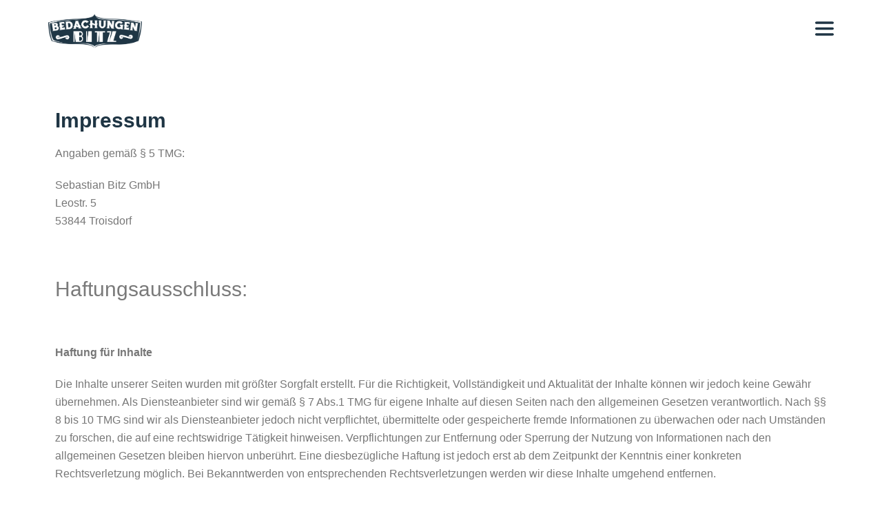

--- FILE ---
content_type: text/css
request_url: https://bedachungen-bitz.de/wp-content/uploads/mk_assets/components-production.min.css?ver=1664306433
body_size: 15236
content:
.ajax-container { position:relative; overflow:hidden; height:0; margin:0 auto; opacity:0; } .ajax_project { padding:20px; margin-bottom:20px; border:1px solid #dddddd; border-top:none; } .ajax-controls { border:1px solid #dddddd; overflow:hidden; margin-top:20px; } .ajax-controls a { float:right; width:37px; height:37px; text-align:center; color:#bbbbbb; border-left:1px solid #dddddd; } .ajax-controls a i { font-size:16px; line-height:37px; } .ajax-controls a:hover { color:#222222; } @media handheld, only screen and (max-width:960px) { .ajax-portfolio-share.portfolio-social-share { text-align:center; } .ajax-portfolio-share.portfolio-social-share .mk-love-holder, .ajax-portfolio-share.portfolio-social-share .blog-share-container { float:none !important; } .ajax-portfolio-share.portfolio-social-share.single-social-section .single-share-box { left:-120px !important; right:auto !important; bottom:-60px !important; width:180px !important; } .ajax-portfolio-share.portfolio-social-share.single-social-section .single-share-box:before { display:none !important; } } .portfolio-loader { position:absolute; top:0; bottom:0; left:0; right:0; display:none; } .portfolio-loader .mk-preloader { position:relative; left:auto; margin:0; top:auto; } .portfolio-loader > div { background:#ffffff; border-radius:50%; padding:10px; left:50%; margin-left:-30px; margin-top:-30px; position:absolute; top:50%; } .portfolio-grid { overflow:hidden; } .mk-fullwidth-true .mk-portfolio-container.mk-portfolio-grid { width:100.5% !important; } .mk-portfolio-classic-item { float:left; } .mk-portfolio-classic-item { margin-top:20px; } .mk-portfolio-classic-item .item-holder { margin:0 10px 20px 10px; background-color:#ffffff; border:1px solid #efefef; overflow:hidden; } .mk-portfolio-classic-item .the-title { padding:0 !important; } .mk-portfolio-classic-item .hover-icon { position:absolute; top:50%; display:block; margin-top:-22px; opacity:0; padding:6px 10px; border-radius:2px; text-align:center; } .mk-portfolio-classic-item .hover-icon i { font-size:32px; color:#ffffff; line-height:32px; } .mk-portfolio-classic-item .from-left { margin-left:-50px; right:auto; left:45%; } .mk-portfolio-classic-item .from-right { margin-right:-50px; right:45%; } .mk-portfolio-classic-item .from-right.move-to-right { margin-right:-20px !important; } .mk-portfolio-classic-item .featured-image { position:relative; } .mk-portfolio-classic-item .featured-image img { position:relative; width:100%; } .mk-portfolio-classic-item .featured-image:hover .hover-icon, .mk-portfolio-classic-item .featured-image.hover .hover-icon { opacity:1; } .mk-portfolio-classic-item .featured-image:hover .from-left, .mk-portfolio-classic-item .featured-image.hover .from-left { left:50%; } .mk-portfolio-classic-item .featured-image:hover .from-right, .mk-portfolio-classic-item .featured-image.hover .from-right { right:50%; } .mk-portfolio-classic-item .featured-image:hover .image-hover-overlay, .mk-portfolio-classic-item .featured-image.hover .image-hover-overlay { opacity:0.8; } .portfolio-meta-wrapper { padding:20px; } .portfolio-meta-wrapper .the-title { line-height:20px !important; margin-bottom:8px; font-size:14px !important; } .portfolio-meta-wrapper .the-title a { text-transform:uppercase; letter-spacing:1px; } .portfolio-meta-wrapper .portfolio-categories a { font-size:11px; letter-spacing:1px; text-transform:uppercase; } .portfolio-meta-wrapper .the-excerpt { margin-top:10px; margin-bottom:0; opacity:0.8; } .mk-portfolio-grid-item { float:left; overflow:hidden; } .mk-portfolio-masonry-item .the-title a, .mk-portfolio-grid-item .the-title a{ color:#fff; } .mk-fullwidth-false .mk-portfolio-grid-item.six-column .portfolio-meta { display:none; } .mk-fullwidth-true .mk-portfolio-grid-item.two-column { width:49.96%; } .mk-fullwidth-true .mk-portfolio-grid-item.five-column { width:19.96%; } .mk-fullwidth-true .mk-portfolio-grid-item.six-column { width:16.6666666666667%; } .mk-portfolio-container { transition:height 0.3s 0.3s; } .mk-portfolio-container:after, .mk-portfolio-container:before { content:" "; display:table; } .mk-portfolio-container:after { clear:both; } .mk-portfolio-container.grid-spacing-true .one-column { margin:0 !important; } .mk-portfolio-container.grid-spacing-true .four-column { width:25%; } .mk-isotop-item { float:left; } .mk-portfolio-masonry-item { position:relative; width:12.5%; overflow:hidden; border-top-width:0; border-style:solid; border-color:transparent; box-sizing:border-box; float:left; } .mk-portfolio-masonry-item.size_two_x_x, .mk-portfolio-masonry-item.size_two_x_two_x { width:25%; } .mk-portfolio-masonry-item.size_three_x_x, .mk-portfolio-masonry-item.size_three_x_two_x { width:37.5%; } .mk-portfolio-masonry-item.size_four_x_x, .mk-portfolio-masonry-item.size_four_x_two_x { width:50%; } .mk-portfolio-masonry-item .item-holder { margin:0; } @media handheld, only screen and (max-width:1280px) { .mk-portfolio-masonry-item.size_x_x, .mk-portfolio-masonry-item.size_x_two_x, .mk-portfolio-masonry-item.size_three_x_x, .mk-portfolio-masonry-item.size_three_x_two_x { width:25%; } .mk-portfolio-masonry-item.size_two_x_x, .mk-portfolio-masonry-item.size_two_x_two_x { width:25%; } .mk-portfolio-masonry-item.size_four_x_x, .mk-portfolio-masonry-item.size_four_x_two_x, .mk-portfolio-masonry-item.size_two_x_x, .mk-portfolio-masonry-item.size_two_x_two_x { width:50%; } } @media handheld, only screen and (max-width:1140px) { .mk-portfolio-masonry-item.size_x_x, .mk-portfolio-masonry-item.size_x_two_x, .mk-portfolio-masonry-item.size_two_x_x, .mk-portfolio-masonry-item.size_two_x_two_x, .mk-portfolio-masonry-item.size_three_x_x, .mk-portfolio-masonry-item.size_three_x_two_x { width:50%; } .mk-portfolio-masonry-item.size_two_x_x, .mk-portfolio-masonry-item.size_two_x_two_x { width:50%; } .mk-portfolio-masonry-item.size_four_x_x, .mk-portfolio-masonry-item.size_four_x_two_x { width:100%; } } @media handheld, only screen and (max-width:850px) { .mk-portfolio-masonry-item.size_x_x, .mk-portfolio-masonry-item.size_x_two_x { width:50%; } .mk-portfolio-masonry-item.size_two_x_x, .mk-portfolio-masonry-item.size_two_x_two_x { width:100%; } .mk-portfolio-masonry-item.size_three_x_x, .mk-portfolio-masonry-item.size_three_x_two_x { width:100%; } .mk-portfolio-masonry-item.size_four_x_x, .mk-portfolio-masonry-item.size_four_x_two_x { width:100%; } } @media handheld, only screen and (max-width:600px) { .mk-portfolio-masonry-item { width:100%; } } .mk-portfolio-masonry-item .featured-image { line-height:4px; position:relative; } .mk-portfolio-masonry-item .featured-image > img { max-width:100%; width:100% !important; } .single-featured-image, .mk-portfolio-video { margin-bottom:20px; } .portfolio-social-share { margin-bottom:20px; padding-bottom:20px; } .portfolio-social-share.single-social-section .single-share-box { left:-220px !important; } @media handheld, only screen and (max-width:960px) { .portfolio-social-share.single-social-section .single-share-box { right:-200px; left:auto !important; } } .portfolio-title { display:block; font-size:26px !important; padding-bottom:10px; margin-bottom:5px; border-bottom:3px solid #dddddd; } .portfolio-single-cat { float:left; margin-bottom:20px; font-weight:bold; text-transform:uppercase; font-size:13px; } .portfolio-desc { margin-bottom:20px; padding-right:40px; } .portfolio-single-content { margin-bottom:40px; } .portfolio-similar-posts { padding:60px 0; border-top:1px solid #dfe2e5; background-color:rgba(0, 0, 0, 0.03); } .portfolio-similar-posts .similar-post-title { font-size:16px; text-transform:uppercase; color:#3f3f3f; margin-bottom:50px; text-align:center; letter-spacing:3px; } .portfolio-similar-posts ul { margin:0; padding:0; line-height:4px; text-align:center; width:100%; } .portfolio-similar-posts ul li { display:inline-block; margin:0; padding:0; width:25%; } @media handheld, only screen and (max-width:960px) { .portfolio-similar-posts ul li { width:33.33%; } } @media handheld, only screen and (max-width:780px) { .portfolio-similar-posts ul li { width:50%; } } @media handheld, only screen and (max-width:550px) { .portfolio-similar-posts ul li { width:100%; } } .portfolio-similar-posts-image { position:relative; line-height:4px; } .portfolio-similar-posts-image .modern-post-type-icon { top:4%; display:block; width:100%; left:0; margin-left:0!important; padding:20px 0; position:absolute; opacity:0; text-align:center; line-height:100px; color:#fff; z-index:50; transition:opacity .3s, top .3s ; } .portfolio-similar-posts-image .modern-post-type-icon i { font-size:48px; line-height:50px; } .portfolio-similar-posts-image img { width:100%; max-width:100%; position:relative; } .portfolio-similar-posts-image .portfolio-similar-meta { bottom:0; } .portfolio-similar-posts-image:hover .portfolio-similar-meta { opacity:1; bottom:10px; } .portfolio-similar-posts-image:hover .modern-post-type-icon { opacity:1; top:7%; } .portfolio-similar-posts-image:hover .image-hover-overlay { opacity:.8; } .portfolio-similar-meta { position:absolute; bottom:0; left:0; width:100%; text-align:center; padding:20px; line-height:22px; opacity:0; } .portfolio-similar-meta .the-title { color:#ffffff; font-size:14px; line-height:18px; font-weight:bold; } .portfolio-similar-meta .portfolio-categories { color:#ffffff; } #mk-filter-portfolio ul { margin:0; padding:0; list-style:none; float:left; display:inline-block; width:100%; } #mk-filter-portfolio ul.align-left { text-align:left; } #mk-filter-portfolio ul.align-center { text-align:center; } #mk-filter-portfolio ul.align-right { text-align:right; } #mk-filter-portfolio ul li { display:inline-block; margin:0 10px 10px 0; } #mk-filter-portfolio.sortable-classic-style { padding:40px 0; } #mk-filter-portfolio.sortable-classic-style ul li { margin:8px; } #mk-filter-portfolio.sortable-classic-style ul li a { padding:14px 16px; line-height:13px; font-size:13px; color:#333333; color:#323232; display:block; letter-spacing:1px; } #mk-filter-portfolio.sortable-classic-style ul li a.current { background-color:#969696; background-color:rgba(0, 0, 0, 0.08); border-radius:2px; } #mk-filter-portfolio.sortable-outline-style { padding:30px 0px; } #mk-filter-portfolio.sortable-outline-style.portfolio-fiter-classic { margin-bottom:20px; } #mk-filter-portfolio.sortable-outline-style ul li { margin:8px; } #mk-filter-portfolio.sortable-outline-style ul li a { padding:11px 12px; line-height:13px; font-size:13px; font-weight:bold; display:block; border:2px solid transparent; letter-spacing:1px; } .mk-button { box-sizing:border-box; transition:color .1s ease-in-out,background .1s ease-in-out,border .1s ease-in-out; -webkit-transition:color .1s ease-in-out,background .1s ease-in-out,border .1s ease-in-out; } .mk-button .mk-button--icon{ margin:-2px 15px 0 0; line-height:4px; font-size:16px; } .mk-button-container.text-center { clear:both; } .mk-button-container.width-full { width:100%; float:none; } .mk-button--corner-pointed, .mk-button--corner-pointed .double-outline-inside { border-radius:0; } .mk-button--corner-rounded, .mk-button--corner-rounded .double-outline-inside { border-radius:3px; } .mk-button--corner-full_rounded, .mk-button--corner-full_rounded .double-outline-inside { border-radius:50px; } .mk-button--size-small { padding:12px 18px; font-size:10px; line-height:100%; } .mk-button--size-medium { padding:14px 24px; font-size:12px; line-height:100%; } .mk-button--size-large { padding:20px 28px; font-size:14px; line-height:100%; } .mk-button--size-x-large { padding:28px 36px; font-size:16px; line-height:100%; } .mk-button--size-xx-large { padding:38px 44px; font-size:18px; line-height:100%; } .mk-button--dimension-three.text-color-light , .mk-button--dimension-two.text-color-light { text-shadow:0 1px rgba(0, 0, 0, 0.4); } .mk-button--dimension-three.text-color-dark , .mk-button--dimension-two.text-color-dark { text-shadow:0 1px rgba(255, 255, 255, 0.4); } .mk-button--dimension-two { box-shadow:inset 0 0 1px rgba(0,0,0,.8); } .mk-button--dimension-flat.text-color-light { color:#ffffff; } .mk-button--dimension-flat.text-color-dark { color:#252525; } .mk-button--dimension-outline, .mk-button--dimension-savvy { border-width:2px; border-style:solid; } .mk-button--dimension-outline.skin-dark, .mk-button--dimension-savvy.skin-dark { border-color:#252525; color:#252525; } .mk-button--dimension-outline.skin-light, .mk-button--dimension-savvy.skin-light { border-color:#ffffff; color:#ffffff; } .mk-button--dimension-outline.skin-dark:hover { background-color:#252525; color:#ffffff; } .mk-button--dimension-outline.skin-light:hover { background-color:#ffffff; color:#252525; } .mk-button--dimension-savvy { overflow:hidden; } .mk-button--dimension-savvy::after { content:""; position:absolute; transition:all 0.2s ease-out; -webkit-transition:all 0.2s ease-out; left:50%; top:50%; transform:translateX(-50%) translateY(-50%) rotate(45deg) translateZ(0); -webkit-transform:translateX(-50%) translateY(-50%) rotate(45deg) translateZ(0); height:0; width:0; opacity:0; } .mk-button--dimension-savvy.mk-button--corner-full_rounded{ -webkit-mask-image:url([data-uri]); } .mk-button--dimension-savvy .mk-button--text, .mk-button--dimension-savvy .mk-button--icon { position:relative; z-index:2; } .mk-button--dimension-savvy:hover::after { width:100%; height:4000%; opacity:1; } .mk-button--dimension-savvy.skin-dark:hover { color:#ffffff; } .mk-button--dimension-savvy.skin-light:hover { color:#252525; } .mk-button--dimension-savvy.skin-dark::after { background-color:#252525; } .mk-button--dimension-savvy.skin-light::after { background-color:#ffffff; } .mk-button--dimension-double-outline, .mk-button--dimension-double-outline .double-outline-inside { border-width:1px; border-style:solid; } .mk-button--dimension-double-outline .double-outline-inside { position:absolute; display:block; width:100%; height:100%; left:-4px; top:-4px; box-sizing:border-box; width:calc(100% + 8px); height:calc(100% + 8px); z-index:1; } .mk-button--dimension-double-outline.skin-dark{ background-color:#222222; color:#ffffff; } .mk-button--dimension-double-outline.skin-dark, .mk-button--dimension-double-outline.skin-dark .double-outline-inside { border-color:#222222; } .mk-button--dimension-double-outline.skin-dark:hover{ background-color:#ffffff; color:#222222; } .mk-button--dimension-double-outline.skin-light{ background-color:#ffffff; color:#222222; } .mk-button--dimension-double-outline.skin-light, .mk-button--dimension-double-outline.skin-light .double-outline-inside { border-color:#ffffff; } .mk-button--dimension-double-outline.skin-light:hover{ background-color:#222222; color:#ffffff; } .mk-button--anim-vertical, .mk-button--anim-side { overflow:hidden; } .mk-button--anim-side .mk-button .mk-button--icon { opacity:0; transform:translateX(-30px); -webkit-transform:translateX(-30px); transition:opacity .2s, transform .2s; -webkit-transition:opacity .2s, -webkit-transform .2s; } .mk-button--anim-side .mk-button .mk-button--text { display:inline-block; transform:translateX(-17px); -webkit-transform:translateX(-17px); transition:transform .2s; -webkit-transition:-webkit-transform .2s; transition-delay:.01s; -webkit-transition-delay:.01s; } .mk-button--anim-side .mk-button.mk-button--size-large .mk-button--text, .mk-button--anim-side .mk-button.mk-button--size-x-large .mk-button--text { transform:translateX(-17.5px); -webkit-transform:translateX(-17.5px); } .mk-button--anim-side .mk-button.mk-button--size-xx-large .mk-button--text { transform:translateX(-18px); -webkit-transform:translateX(-18px); } .mk-button--anim-side .mk-button:hover .mk-button--icon { opacity:1; } .mk-button--anim-side .mk-button:hover .mk-button--text, .mk-button--anim-side .mk-button:hover .mk-button--icon { transform:translateX(0); -webkit-transform:translateX(0); } .mk-button--anim-vertical .mk-button .mk-button--icon, .mk-button--anim-vertical .mk-button .mk-button--icon:before, .mk-button--anim-vertical .mk-button .mk-button--text { position:absolute; transition:transform .2s; -webkit-transition:-webkit-transform .2s; display:flex; display:-webkit-flex; align-items:center; -webkit-align-items:center; justify-content:center; -webkit-justify-content:center; top:0; left:0; bottom:0; right:0; width:100%; height:100%; } .mk-button--anim-vertical .mk-button .mk-button--icon { display:block; transform:translate3d(0, -100%, 0); -webkit-transform:translate3d(0, -100%, 0); margin:auto; } .mk-button--anim-vertical .mk-button .mk-button--text { position:absolute; transform:translate3d(0, 0, 0); -webkit-transform:translate3d(0, 0, 0); } .mk-button--anim-vertical .mk-button:hover .mk-button--icon { transform:translate3d(0, 0, 0); -webkit-transform:translate3d(0, 0, 0); } .mk-button--anim-vertical .mk-button:hover .mk-button--text { transform:translate3d(0, 100%, 0); -webkit-transform:translate3d(0, 100%, 0); } .mk-button--dimension-outline.mk-button--size-small, .mk-button--dimension-savvy.mk-button--size-small { padding:10px 18px; } .mk-button--dimension-outline.mk-button--size-medium, .mk-button--dimension-savvy.mk-button--size-medium { padding:12px 24px; } .mk-button--dimension-outline.mk-button--size-large, .mk-button--dimension-savvy.mk-button--size-large { padding:18px 28px; } .mk-button--dimension-outline.mk-button--size-x-large, .mk-button--dimension-savvy.mk-button--size-x-large { padding:26px 36px; } .mk-button--dimension-outline.mk-button--size-xx-large, .mk-button--dimension-savvy.mk-button--size-xx-large { padding:36px 44px; } button.mk-button, input[type="text"].mk-button { outline:none; background:none; line-height:100%; } button.mk-button::-moz-focus-inner, input[type="text"].mk-button::-moz-focus-inner { border:none; } @media handheld, only screen and (max-width:767px) { .mk-button-container { display:block; text-align:center; width:100%; } .mk-button-container .mk-button { float:none; } .ls-wp-container .mk-button { padding:8px 10px; font-size:10px; line-height:100%; } .ls-wp-container .mk-button i { margin-top:-3px; font-size:10px; } .mk-button-container{ width:100%; float:none; } } @media handheld, only screen and (max-width:550px) { .ls-wp-container .mk-button { padding:5px 8px; font-size:8px; line-height:100%; } .ls-wp-container .mk-button i { margin-top:-3px; font-size:10px; } } .mk-audio-section { display:block; background-color:#fbb845; height:100px; } .mk-audio-section > img { float:left; filter:grayscale(100%); -webkit-filter:grayscale(100%); -moz-filter:grayscale(100%); -ms-filter:grayscale(100%); -o-filter:grayscale(100%); filter:gray; -webkit-filter:grayscale(1); opacity:.7; } .mk-audio-section .mk-audio-author { font-size:12px; font-weight:bold; text-transform:capitalize; position:absolute; top:40px; left:10px; display:block; color:#ffffff; } .mk-audio-shortcode { margin-bottom:30px; height:170px !important; } .mk-audio-shortcode .audio-thumb { height:inherit !important; } .mk-audio-shortcode .jp-audio.audio-has-img { margin-left:170px; } .mk-audio-shortcode .jp-audio div.jp-interface { min-height:170px !important; } .jp-audio { display:block; direction:ltr; text-align:left; } .jp-audio.audio-has-img { margin-left:100px; } .jp-interface { position:relative; width:100%; } .jp-audio .jp-type-single .jp-interface { min-height:90px; } .jp-controls-holder { clear:both; width:100%; margin:0 auto; position:relative; overflow:hidden; top:-8px; } .jp-interface ul.jp-controls { list-style-type:none; margin:-14px 0 0 -28px; padding:0; position:absolute; top:50%; left:50%; } .jp-interface ul.jp-controls li { margin:0; } .jp-interface ul.jp-controls li { display:inline; float:left; } .jp-interface ul.jp-controls li a i { display:block; } .jp-interface ul.jp-controls a { display:block; } a.jp-play, a.jp-pause { padding:9px 6px 7px 10px; display:block; width:30px; height:30px; text-align:center; border:1px solid #252525; border-radius:50px; color:#252525; } a.jp-play:hover, a.jp-pause:hover { color:#ffffff; border-color:#ffffff; } a.jp-play i, a.jp-pause i { line-height:30px; width:30px; font-size:16px; } a.jp-pause { padding:9px 8px 7px; display:none; } .jp-progress { background-color:rgba(0, 0, 0, 0.2); } .jp-audio .jp-progress { position:absolute; top:0px; left:0; height:12px; } .jp-audio .jp-type-single .jp-progress { left:0; width:100%; } .jp-seek-bar { width:0px; height:100%; cursor:pointer; } .jp-play-bar { background-color:#000000; background-color:rgba(0, 0, 0, 0.5); width:0px; height:100%; position:relative; } a.jp-mute, a.jp-unmute, a.jp-volume-max { width:18px; height:15px; margin-top:0px; } .jp-volume-bar, .jp-volume-bar-value { background:url([data-uri]) left bottom no-repeat; } .jp-volume-bar { position:absolute; right:10px; bottom:10px; width:26px; height:14px; cursor:pointer; } .jp-volume-bar i { position:absolute; left:-12px; color:#252525; font-size:16px; line-height:16px; } .jp-volume-bar-value { width:0px; height:14px; } .jp-audio .jp-time-holder { position:absolute; top:20px; left:0; width:100%; padding:0 10px; } .jp-audio .jp-type-single .jp-time-holder { color:#ffffff; font-size:12px; width:100%; font-weight:bold; } .jp-current-time, .jp-duration { display:inline-block; } .jp-current-time { float:left; } .jp-duration { float:right; } .jp-jplayer audio, .jp-jplayer { width:0px; height:0px; } .jp-jplayer { background-color:#000000; } ul.jp-toggles { list-style-type:none; padding:0; margin:0 auto; overflow:hidden; } .jp-audio .jp-type-single ul.jp-toggles { width:25px; } .jp-audio .jp-type-playlist ul.jp-toggles { width:55px; margin:0; position:absolute; left:325px; top:50px; } ul.jp-toggles li { display:block; float:right; } ul.jp-toggles li a { display:block; width:25px; height:18px; text-indent:-9999px; line-height:100%; } .jp-no-solution { padding:5px; font-size:.8em; background-color:#eeeeee; border:2px solid #009be3; color:#000000; display:none; } .jp-no-solution a { color:#000000; } .jp-no-solution span { font-size:1em; display:block; text-align:center; font-weight:bold; } .mk-swiper-container { position:relative; overflow:hidden; } .mk-slider-holder > div { position:absolute; top:0; left:0; width:100%; height:100%; } .mk-slider-holder .mk-slider-wrapper { z-index:10; } .mk-swipe-slideshow { position:relative; margin-bottom:20px; } .mk-swipe-slideshow:hover .swiper-arrows { filter:alpha(opacity=@opacity * 100); -moz-opacity:60; -khtml-opacity:60; opacity:60; opacity:0.6; } .mk-swipe-slideshow .swiper-arrows, .mk-swipe-slideshow .swiper-zoom-icon { width:38px; height:38px; background-color:rgba(0, 0, 0, 0.4); text-align:center; position:absolute; padding:10px; border-radius:2px; cursor:pointer; color:#ffffff; filter:alpha(opacity=@opacity * 100); -moz-opacity:0; -khtml-opacity:0; opacity:0; } .mk-swipe-slideshow .swiper-arrows { top:50%; -webkit-transform:translate(0, -50%); -ms-transform:translate(0, -50%); transform:translate(0, -50%); ms-transform:translate(0, -50%); background-color:rgba(0, 0, 0, 0.4); } .mk-swipe-slideshow .swiper-zoom-icon { top:20px; left:20px; font-size:16px; line-height:38px; } .mk-slider-holder:hover .swiper-zoom-icon { -moz-opacity:60; -khtml-opacity:60; opacity:60; opacity:0.6; } .mk-slider-holder .swiper-zoom-icon:hover { -moz-opacity:100; -khtml-opacity:100; opacity:100; opacity:1; } .mk-swipe-slideshow .swiper-arrows:hover { background-color:rgba(0, 0, 0, 0.6); filter:alpha(opacity=@opacity * 100); -moz-opacity:100; -khtml-opacity:100; opacity:100; opacity:1; } .mk-swipe-slideshow .swiper-arrows i { line-height:40px; font-size:16px; } .mk-swipe-slideshow .mk-swiper-prev { left:20px; } .mk-swipe-slideshow .mk-swiper-next { right:20px; } .mk-slider-holder-img { visibility:hidden; } .mk-page-section-wrapper { display:flex; -webkit-box-orient:horizontal; -webkit-box-direction:normal; flex-direction:row; } .mk-page-section { position:relative; width:100%; } .mk-page-section-inner { width:100%; height:100%; position:absolute; overflow:hidden; top:0; left:0; } .background-layer.drop-top-shadow { box-shadow:inset 0 1px 10px rgba(0, 0, 0, 0.3); } .mk-page-section .vc_row-fluid { position:relative; } .mk-page-section .theme-content { padding:0 20px; } .mk-page-section.full-height-true { min-height:300px; } .mk-page-section .mk-main-wrapper-holder { width:100%; } .mk-page-section .background-layer { position:absolute; top:0; left:0; height:100%; width:100%; -webkit-backface-visibility:hidden; backface-visibility:hidden; -webkit-perspective:1000; perspective:1000; -webkit-transform:translateZ(0px); transform:translateZ(0px); } .multiply-blend-effect { -webkit-background-blend-mode:multiply; background-blend-mode:multiply; } .screen-blend-effect { -webkit-background-blend-mode:screen; background-blend-mode:screen; } .overlay-blend-effect { -webkit-background-blend-mode:overlay; background-blend-mode:overlay; } .darken-blend-effect { -webkit-background-blend-mode:darken; background-blend-mode:darken; } .lighten-blend-effect { -webkit-background-blend-mode:lighten; background-blend-mode:lighten; } .soft-light-blend-effect { -webkit-background-blend-mode:soft-light; background-blend-mode:soft-light; } .luminosity-blend-effect { -webkit-background-blend-mode:luminosity; background-blend-mode:luminosity; } @media handheld, only screen and (max-width:1024px) { .mk-page-section .background-layer { background-attachment:scroll !important; position:absolute !important; } } .mk-page-section .background-clipper { position:absolute; top:0; left:0; clip:rect(auto auto auto auto); width:100%; height:100%; overflow:hidden; } .mk-page-section .mk-skip-to-next { z-index:10; } .page-section-fullwidth { width:100%; } .page-section-fullwidth .vc_col-sm-12 { padding-left:0 !important; padding-right:0 !important; } .mk-half-layout { width:50%; height:100%; position:absolute; top:0; background-position:center center; background-size:cover; -webkit-background-size:cover; } .mk-half-layout.half_left_layout { left:0; } .mk-half-layout.half_right_layout { right:0; } @media handheld, only screen and (max-width:767px) { .mk-half-layout { width:100%; height:500px; } } .mk-video-mask { background:url([data-uri]); } .mk-half-layout-container { position:relative; padding-left:20px; padding-right:20px; } .mk-half-layout-container { width:40%; margin:0 5%; } .mk-half-layout-container.half_left_layout { float:right; margin-left:auto; } .mk-half-layout-container.half_right_layout { float:left; } @media handheld, only screen and (max-width:767px) { .mk-half-layout-container { width:auto !important; margin:0; padding-top:530px !important; padding-left:20px; padding-right:20px; float:none !important; } } .mk-video-section-touch { position:absolute; top:0px; left:0px; width:100%; height:100%; background-position:center; background-size:cover; background-repeat:no-repeat; z-index:1; } @media only screen and (min-device-width:320px) and (max-width:1024px) { .mk-page-section { background-position:center !important; background-attachment:scroll !important; } .mk-section-video { display:none !important; } .mk-video-section-touch { display:block !important; } } .mk-page-section-loader { background-color:#ffffff; position:absolute; left:0; right:0; top:0; bottom:0; } .mk-page-section-loader .mk-preloader { top:50%; } .hidden-canvas { display:none; } .mk-blend-layer { width:100%; height:100%; background-size:cover; background-position:center; } .mk-shape-divider { width:100%; display:block; position:absolute; left:0; z-index:10; } .mk-shape-divider--stick-bottom { bottom:0; } .mk-shape-divider--stick-top { top:0; } .mk-shape-divider .shape__container { position:relative; overflow:hidden; } .mk-shape-divider .shape__container .shape { width:100%; } .mk-shape-divider .shape__container .shape svg { display:block; } .mk-shape-divider.speech-bottom-style .shape__container .shape, .mk-shape-divider.speech-top-style .shape__container .shape { width:100%; } .mk-shape-divider.speech-bottom-style .shape__container .shape .speech-left, .mk-shape-divider.speech-top-style .shape__container .shape .speech-left, .mk-shape-divider.speech-bottom-style .shape__container .shape .speech-right, .mk-shape-divider.speech-top-style .shape__container .shape .speech-right { width:50%; } .mk-shape-divider.speech-bottom-style .shape__container .shape .speech-left, .mk-shape-divider.speech-top-style .shape__container .shape .speech-left { float:left; } .mk-shape-divider.speech-bottom-style .shape__container .shape .speech-right, .mk-shape-divider.speech-top-style .shape__container .shape .speech-right { float:right; } .mk-shape-divider.speech-bottom-style.small-size .shape__container .shape .speech-left, .mk-shape-divider.speech-top-style.small-size .shape__container .shape .speech-left, .mk-shape-divider.speech-bottom-style.small-size .shape__container .shape .speech-right, .mk-shape-divider.speech-top-style.small-size .shape__container .shape .speech-right { height:35px; } .mk-shape-divider.speech-bottom-style.big-size .shape__container .shape .speech-left, .mk-shape-divider.speech-top-style.big-size .shape__container .shape .speech-left, .mk-shape-divider.speech-bottom-style.big-size .shape__container .shape .speech-right, .mk-shape-divider.speech-top-style.big-size .shape__container .shape .speech-right { height:60px; } .mk-shape-divider.speech-bottom-style.small-size .shape__container .shape .speech-left { border-top-right-radius:35px; } .mk-shape-divider.speech-bottom-style.small-size .shape__container .shape .speech-right { border-top-left-radius:35px; } .mk-shape-divider.speech-bottom-style.big-size .shape__container .shape .speech-left { border-top-right-radius:60px; } .mk-shape-divider.speech-bottom-style.big-size .shape__container .shape .speech-right { border-top-left-radius:60px; } .mk-shape-divider.speech-top-style.small-size .shape__container .shape .speech-left { border-bottom-right-radius:35px; } .mk-shape-divider.speech-top-style.small-size .shape__container .shape .speech-right { border-bottom-left-radius:35px; } .mk-shape-divider.speech-top-style.big-size .shape__container .shape .speech-left { border-bottom-right-radius:60px; } .mk-shape-divider.speech-top-style.big-size .shape__container .shape .speech-right { border-bottom-left-radius:60px; } .vc_row { position:relative; } .vc_inner.mk-grid { margin:0 auto; } .mk-box-icon { position:relative; -webkit-backface-visibility:hidden; } .mk-box-icon p { position:relative; margin-bottom:0; } .mk-box-icon h4 i { text-transform:none !important; } .mk-box-icon .icon-box-readmore { position:relative; float:right; margin:10px 15px 10px 0; font-size:12px; } .mk-box-icon .icon-box-readmore i { position:relative; padding-left:8px; vertical-align:middle; font-size:16px; line-height:16px; } .mk-box-icon.simple_minimal-style.vc_span4 { padding-right:10px; } .mk-box-icon.simple_minimal-style .mk-main-ico { display:inline-block; margin-right:12px; float:left; text-align:center; } .mk-box-icon.simple_minimal-style .mk-main-ico.small { font-size:16px; line-height:16px; } .mk-box-icon.simple_minimal-style .mk-main-ico.medium { font-size:24px; line-height:24px; } .mk-box-icon.simple_minimal-style .mk-main-ico.large { font-size:32px; line-height:32px; } .mk-box-icon.simple_minimal-style .mk-main-ico.x-large { font-size:48px; line-height:48px; } .mk-box-icon.simple_minimal-style .circled-icon { text-align:center; border-radius:50%; } .mk-box-icon.simple_minimal-style .circled-icon.small { line-height:42px; width:42px; height:42px; } .mk-box-icon.simple_minimal-style .circled-icon.medium { line-height:64px; width:64px; height:64px; } .mk-box-icon.simple_minimal-style .circled-icon.large { line-height:86px; width:86px; height:86px; } .mk-box-icon.simple_minimal-style .circled-icon.x-large { line-height:110px; width:110px; height:110px; } .mk-box-icon.simple_minimal-style h4 { margin-bottom:15px !important; } .mk-box-icon.simple_minimal-style h4.icon-circled { display:block; height:auto; } .mk-box-icon.simple_minimal-style h4.icon-circled span { display:block; padding-top:5px; } .mk-box-icon.boxed-style .icon-box-boxed { position:relative; border:1px solid #e0e0e0; background-color:#f4f4f4; text-align:center; border-radius:3px; } .mk-box-icon.boxed-style .icon-box-boxed.top { margin-top:35px; padding:70px 30px 30px; } .mk-box-icon.boxed-style .icon-box-boxed.top .mk-main-ico { top:-34px; left:50%; margin-left:-32px; } .mk-box-icon.boxed-style .icon-box-boxed.left { margin-left:30px; padding:30px 30px 30px 60px; text-align:left; } .mk-box-icon.boxed-style .icon-box-boxed.left .mk-main-ico { top:50%; left:-34px; margin-top:-34px; } .mk-box-icon.boxed-style .icon-box-readmore { display:inline-block; float:none; } .mk-box-icon.boxed-style h4 { margin-bottom:20px; color:#222222 !important; } .mk-box-icon.boxed-style .mk-main-ico { position:absolute; display:block; width:65px; height:65px; color:#ffffff; text-align:center; font-size:32px; line-height:65px; border-radius:50%; } .mk-box-icon.boxed-style .mk-main-ico:before { position:relative; } .mk-box-icon.simple_ultimate-style .left-side { padding-right:15px; } .mk-box-icon.simple_ultimate-style .left-side .mk-main-ico { display:block; float:left; } .mk-box-icon.simple_ultimate-style .left-side .mk-main-ico.small { width:32px; } .mk-box-icon.simple_ultimate-style .left-side .mk-main-ico.medium { width:48px; } .mk-box-icon.simple_ultimate-style .left-side .mk-main-ico.large { width:64px; } .mk-box-icon.simple_ultimate-style .left-side .mk-main-ico.x-large { width:128px; } .mk-box-icon.simple_ultimate-style .left-side .box-detail-wrapper { display:block; } .mk-box-icon.simple_ultimate-style .left-side .box-detail-wrapper.small-size { margin-left:48px; } .mk-box-icon.simple_ultimate-style .left-side .box-detail-wrapper.medium-size { margin-left:65px; } .mk-box-icon.simple_ultimate-style .left-side .box-detail-wrapper.large-size { margin-left:84px; } .mk-box-icon.simple_ultimate-style .left-side .box-detail-wrapper.x-large-size { margin-left:158px; } .mk-box-icon.simple_ultimate-style .top-side { text-align:center; } .mk-box-icon.simple_ultimate-style .top-side .mk-main-ico { display:block; } .mk-box-icon.simple_ultimate-style .top-side .mk-main-ico.small { margin-bottom:8px; } .mk-box-icon.simple_ultimate-style .top-side .mk-main-ico.medium { margin-bottom:10px; } .mk-box-icon.simple_ultimate-style .top-side .mk-main-ico.large { margin-bottom:12px; } .mk-box-icon.simple_ultimate-style .top-side .mk-main-ico.x-large { margin-bottom:15px; } .mk-box-icon.simple_ultimate-style .top-side h4 { margin-bottom:22px; } .mk-box-icon.simple_ultimate-style .top-side .icon-box-readmore { display:inline-block; float:none; } .mk-box-icon.simple_ultimate-style .mk-main-ico.small { font-size:32px; line-height:32px; } .mk-box-icon.simple_ultimate-style .mk-main-ico.medium { font-size:48px; line-height:48px; } .mk-box-icon.simple_ultimate-style .mk-main-ico.large { font-size:64px; line-height:64px; } .mk-box-icon.simple_ultimate-style .mk-main-ico.x-large { font-size:128px; line-height:128px; } .mk-box-icon .rounded-circle.left-side .small-size { margin-left:90px !important; } .mk-box-icon .rounded-circle.left-side .medium-size { margin-left:120px !important; } .mk-box-icon .rounded-circle.top-side .small { margin-bottom:26px !important; } .mk-box-icon .rounded-circle.top-side .medium { margin-bottom:34px !important; } .mk-box-icon .rounded-circle .mk-main-ico { display:inline-block !important; border-width:1px; border-style:solid; border-radius:60px; text-align:center; } .mk-box-icon .rounded-circle .small { width:60px !important; height:60px !important; line-height:60px !important; font-size:24px !important; } .mk-box-icon .rounded-circle .medium { height:84px !important; width:84px !important; line-height:84px !important; font-size:32px !important; } textarea, input, button, select { font-family:inherit; font-size:inherit; } .contact-captcha-invalid::-moz-placeholder, .contact-captcha-invalid:-moz-placeholder{ color:red !important; letter-spacing:0 !important; } .contact-captcha-invalid::-webkit-input-placeholder { color:red !important; letter-spacing:0 !important; } .contact-captcha-invalid:-ms-input-placeholder { color:red !important; letter-spacing:0 !important; } .contact-captcha-valid::-moz-placeholder, .contact-captcha-valid:-moz-placeholder{ color:#008200 !important; letter-spacing:0 !important; } .contact-captcha-valid::-webkit-input-placeholder { color:#008200 !important; letter-spacing:0 !important; } .contact-captcha-valid:-ms-input-placeholder { color:#008200 !important; letter-spacing:0 !important; } .mk-contact-form { position:relative; margin:2px 0 20px; } .mk-contact-form .mk-form-third { width:33.3333%; float:left; } .mk-contact-form .mk-form-half { width:50%; float:left; } .mk-contact-form .s_form-all { position:relative; } .mk-contact-form .s_form-all .s_txt-input { -webkit-appearance:none; } .mk-contact-loading { position:absolute; right:0; bottom:20px; display:none; color:#c3c3c3; font-size:16px; } .mk-contact-success { position:absolute; right:0; bottom:20px; display:none; width:24px; height:24px; color:#90b64d; font-size:24px; } .mk-invalid { border:1px solid #ff0000; } .s_contact .mk-form-row { margin-bottom:12px; text-align:center; width:100%; position:relative; -webkit-box-sizing:border-box; -moz-box-sizing:border-box; box-sizing:border-box; } .s_contact .s_txt-input { font-size:14px; padding:14px; text-align:center; width:100%; border:medium none; } .s_contact .mk-form-row.half { width:50%; float:left; } .s_contact .mk-form-row input { z-index:11; position:relative; } .s_contact .mk-form-row.one-third { width:33.3333%; float:left; } .s_contact .mk-textarea { height:200px; } .s_contact .captcha-image { position:absolute; top:0; left:0; max-height:47px; } .s_contact .captcha-change-image { position:absolute; top:18px; right:10px; text-align:right; font-size:10px; line-height:1; z-index:12; } .s_contact .mk-invalid { border:1px solid #ff0000 !important; } .s_contact.light .captcha-change-image { color:#333; } .s_contact.light .s_txt-input, .s_contact.dark .s_txt-input:focus { background-color:rgba(255, 255, 255, 0.8); color:#252525; border:none; } .s_contact.light .s_txt-input::-moz-placeholder, .s_contact.light .s_txt-input:-moz-placeholder { color:#252525; } .s_contact.light .s_txt-input::-moz-placeholder, .s_contact.light .s_txt-input:-moz-placeholder { color:#252525; } .s_contact.dark .s_txt-input:focus::-webkit-input-placeholder{ color:#252525; } .s_contact.dark .s_txt-input:focus:-ms-input-placeholder{ color:#252525; } .s_contact.light .s_txt-input:-ms-input-placeholder { color:#252525; } .s_contact.light .s_txt-input::-webkit-input-placeholder{ color:#252525; } .s_contact.dark .captcha-change-image { color:#969696; } .s_contact.dark .s_txt-input, .s_contact.light .s_txt-input:focus { background-color:rgba(0, 0, 0, 0.8); color:#ffffff; border:none; } .s_contact.light .s_txt-input:focus::-moz-placeholder, .s_contact.light .s_txt-input:focus:-moz-placeholder { color:#ffffff; } .s_contact.dark .s_txt-input::-moz-placeholder, .s_contact.dark .s_txt-input:-moz-placeholder { color:#ffffff; } .s_contact.light .s_txt-input:focus::-webkit-input-placeholder{ color:#ffffff; } .s_contact.dark .s_txt-input:-ms-input-placeholder { color:#ffffff; } .s_contact .s_txt-input { border:medium none; } .s_modern.s_contact .captcha-change-image { width:100px; top:15px; } .s_contact.s_outline .mk-form-row { margin-bottom:0; } .s_contact.s_outline .captcha-block { position:absolute; width:50%; right:0; top:0; } .s_contact.s_outline .captcha-block a, .s_contact.s_outline .captcha-block img { text-align:left; max-height:none; } .s_contact.s_outline .captcha-block a { display:inline-block; padding:17px 0; position:static; } .s_contact.s_outline .captcha-block img { height:50px; max-width:50%; position:relative; top:2px; } .s_contact.s_outline .captcha-change-image { width:100px; } .s_contact.s_outline .s_txt-input { margin:0; background-color:transparent; outline:0 none; transition:all 0.2s ease 0s; padding:18px; text-align:left; } .s_contact.s_outline .s_txt-input::-webkit-input-placeholder{ font-size:12px; letter-spacing:2px; text-transform:uppercase; } .s_contact.s_outline .s_txt-input:-ms-input-placeholder{ font-size:12px; letter-spacing:2px; text-transform:uppercase; } .s_contact.s_outline .s_txt-input:-moz-placeholder, .s_contact.s_outline .s_txt-input::-moz-placeholder { font-size:12px; letter-spacing:2px; text-transform:uppercase; } .s_contact.s_outline .contact-outline-submit { width:100%; background:rgba(0, 0, 0, 0) none repeat scroll 0 0; padding:18px; font-size:13px; font-weight:700; transition:all 0.15s ease 0s; } .s_contact.s_outline .mk-contact-loading { right:15px; bottom:16px; font-size:20px; text-align:center; line-height:1; box-sizing:border-box; } .s_contact.s_outline .mk-contact-success { right:15px; bottom:20px; width:20px; height:20px; font-size:20px; } .s_contact.s_outline .mk-invalid { border:1px solid #ff0000; box-shadow:0 0 0 1px #ff0000 !important; } .s_contact.s_outline.light .captcha-change-image { color:#969696; } .s_contact.s_outline.light .s_txt-input, .s_contact.s_outline.light .contact-outline-submit { border:1px solid #e5e5e5; box-shadow:0 0 0 1px #e5e5e5; color:#ffffff; } .s_contact.s_outline.light .s_txt-input::-webkit-input-placeholder { color:rgba(255, 255, 255, 0.8); } .s_contact.s_outline.light .s_txt-input:-ms-input-placeholder { color:rgba(255, 255, 255, 0.8); } .s_contact.s_outline.light .s_txt-input::-moz-placeholder, .s_contact.s_outline.light .s_txt-input:-moz-placeholder { color:rgba(255, 255, 255, 0.8); } .s_contact.s_outline.light .s_txt-input:focus { background:rgba(255, 255, 255, 0.1); } .s_contact.s_outline.light .contact-outline-submit:hover { background:rgba(255, 255, 255, 0.4); } .s_contact.s_outline.light .mk-contact-loading, .s_contact.s_outline.light .mk-contact-success { color:#ffffff; } .s_contact.s_outline.dark .captcha-change-image { color:#333; } .s_contact.s_outline.dark .s_txt-input, .s_contact.s_outline.dark .contact-outline-submit { border:1px solid #333; box-shadow:0 0 0 1px #333; color:#222222; } .s_contact.s_outline.dark .s_txt-input::-webkit-input-placeholder{ color:rgba(0, 0, 0, 0.8); } .s_contact.s_outline.dark .s_txt-input:-ms-input-placeholder { color:rgba(0, 0, 0, 0.8); } .s_contact.s_outline.dark .s_txt-input::-moz-placeholder, .s_contact.s_outline.dark .s_txt-input:-moz-placeholder { color:rgba(0, 0, 0, 0.8); } .s_contact.s_outline.dark .s_txt-input:focus { background-color:rgba(0, 0, 0, 0.1); color:#222222; } .s_contact.s_outline.dark .contact-outline-submit:hover { background:rgba(0, 0, 0, 0.3); } .s_contact.s_outline.dark .mk-contact-loading, .s_contact.s_outline.dark .mk-contact-success { color:#222222; } .s_contact.s_corporate .mk-form-row { margin-bottom:0; } .s_contact.s_corporate .captcha-image { max-height:54px; top:4px; right:0; z-index:12; left:auto; } .s_contact.s_corporate .captcha-change-image { display:block; padding:10px 0; position:static; } .s_contact.s_corporate .s_form-all { padding:0 5px 10px; } .s_contact.s_corporate .s_txt-input { margin:0; transition:all 0.2s ease 0s; padding:18px; width:100%; text-align:left; border:1px solid transparent; } .s_contact.s_corporate .s_txt-input::-webkit-input-placeholder, .s_contact.s_corporate .s_txt-input:-ms-input-placeholder { font-size:12px; letter-spacing:2px; } .s_contact.s_corporate .s_txt-input::-moz-placeholder, .s_contact.s_corporate .s_txt-input:-moz-placeholder { font-size:12px; letter-spacing:2px; } .s_contact.s_corporate .s_txt-input:focus { background:red; } .s_contact.s_corporate .s_txt-input:focus:-ms-input-placeholder, .s_contact.s_corporate .s_txt-input:focus::-webkit-input-placeholder { opacity:.8; } .s_contact.s_corporate .s_txt-input:focus:-moz-placeholder, .s_contact.s_corporate .s_txt-input:focus::-moz-placeholder { opacity:.8; } .s_contact.s_corporate .contact-submit { padding:20px 28px; transition:all 0.15s; float:right; margin-right:5px; margin-top:5px; } .s_contact.s_corporate .contact-submit i { position:relative; left:15px; } .s_contact.s_corporate .mk-contact-loading { right:15px; bottom:16px; font-size:20px; text-align:center; line-height:1; box-sizing:border-box; } .s_contact.s_corporate .mk-contact-success { right:15px; bottom:20px; width:20px; height:20px; font-size:20px; } .s_contact.s_corporate .state-success { right:30px !important; } .s_contact.s_corporate .mk-invalid { border:1px solid #ff0000; box-shadow:0 0 0 1px #ff0000 !important; } .s_contact.s_classic .mk-form-row { text-align:left; } .s_contact.s_classic .captcha-block { display:inline-block; } .s_contact.s_classic .captcha-image { max-height:40px; position:static; } .s_contact.s_classic .captcha-change-image { position:static; text-align:left; } .s_contact.s_classic i { position:absolute; top:10px; left:10px; } .s_contact.s_classic i::before { font-size:20px; } .s_contact.s_classic .s_txt-input { padding:10px 10px 10px 45px; width:70%; border:1px solid #e3e3e3; text-align:left; } .s_contact.s_classic .mk-textarea { height:230px; width:100%; } .s_contact.s_classic button { margin-top:10px; padding:17px 30px 16px; font-weight:bold; font-size:12px; } .s_contact.s_classic:last-of-type i { color:inherit; } @media handheld, only screen and (max-width:767px) { .s_contact .s_txt-input, .s_contact .mk-textarea { width:100% } .s_contact .mk-form-row.one-third, .s_contact .mk-form-row.half { width:100%; float:none; } } .s_contact.s_line .s_txt-input, .s_contact.s_line .mk-form-row { text-align:left !important; } .s_contact.s_line .captcha-image { max-height:38px; position:absolute; top:4px; right:0; z-index:10; left:auto; } .s_contact.s_line .captcha-change-image-box { display:block; padding:10px 0; position:relative; top:-20px; } .s_contact.s_line .contact-submit { font-size:12px; transition:all 0.15s; float:right; margin-right:5px; } .s_contact.s_line .mk-form-half { width:calc(50% - 10px); } .s_contact.s_line .mk-form-third { width:calc(33.3% - 10px); } .s_contact.s_line .s_form-all { margin:5px; } .s_contact.s_line .text-input { height:45px; } .s_contact.s_line .s_txt-input { background:rgba(0, 0, 0, 0) none repeat scroll 0 0; padding:0; margin-bottom:2em; color:#000; display:block; border:0 none; -webkit-appearance:none; } .s_contact.s_line .s_txt-input:focus { outline:none; } .s_contact.s_line .ls-text-label { display:inline-block; color:#000000; font-weight:bold; -webkit-font-smoothing:antialiased; -moz-osx-font-smoothing:grayscale; -webkit-user-select:none; -moz-user-select:none; -ms-user-select:none; user-select:none; width:100%; position:absolute; text-align:left; font-size:1em; padding:10px 0 5px; pointer-events:none; left:0; top:0; } .s_contact.s_line .ls-text-label.full { height:92%; padding:0; } .s_contact.s_line .ls-text-label::after { content:''; position:absolute; width:100%; height:5px; background:#000000; left:0; top:100%; -webkit-transform-origin:50% 100%; -ms-transform-origin:50% 100%; transform-origin:50% 100%; transition:background-color 0.3s, -webkit-transform 0.3s; transition:transform 0.3s, background-color 0.3s; transition:transform 0.3s, background-color 0.3s, -webkit-transform 0.3s; } .s_contact.s_line .ls-text-label .ls-text-label--content { position:relative; display:block; width:100%; padding:0; -webkit-transform-origin:0 0; -ms-transform-origin:0 0; transform-origin:0 0; transition:color 0.3s, -webkit-transform 0.3s; transition:transform 0.3s, color 0.3s; transition:transform 0.3s, color 0.3s, -webkit-transform 0.3s; } .s_contact.s_line .text-input.mk-invalid { border:0 !important; } .s_contact.s_line .text-input.mk-invalid + .ls-text-label::after { background-color:red !important; } .s_contact.s_line .is-active .ls-text-label::after, .s_contact.s_line .text-input.mk-invalid + .ls-text-label::after, .s_contact.s_line .mk-textarea.mk-invalid + .ls-text-label::after, .s_contact.s_line .is-active .ls-text-label::after, .s_contact.s_line .text-input:focus + .ls-text-label::after, .s_contact.s_line .mk-textarea:focus + .ls-text-label::after { background:#222222; -webkit-transform:scale3d(1, 0.25, 1); transform:scale3d(1, 0.25, 1); } .s_contact.s_line .is-active .text-input + .ls-text-label .ls-text-label--content, .s_contact.s_line .text-input:focus + .ls-text-label .ls-text-label--content { -webkit-transform:translate3d(0, 3em, 0) scale3d(0.655, 0.655, 1); transform:translate3d(0, 3em, 0) scale3d(0.655, 0.655, 1); } .s_contact.s_line .is-active .mk-textarea + .ls-text-label .ls-text-label--content, .s_contact.s_line .mk-textarea:focus + .ls-text-label .ls-text-label--content { -webkit-transform:translate3d(0, 14em, 0) scale3d(0.655, 0.655, 1); transform:translate3d(0, 14em, 0) scale3d(0.655, 0.655, 1); } @media handheld, only screen and (max-width:960px) { .mk-contact-form-shortcode .contact-form-spliter { float:none !important; margin-bottom:6px; width:100% !important; } .mk-contact-form-shortcode button { display:block; width:100%; } } @media handheld, only screen and (max-width:767px) { .mk-contact-form .text-input, .mk-contact-form .mk-textarea, .mk-contact-form .mk-form-half, .mk-contact-form .mk-form-third { width:100% !important; float:none; } } .mk-image { position:relative; line-height:4px; } .mk-image.align-left { text-align:left; } .mk-image.align-right { float:right; } .mk-image.align-center { margin-right:auto; margin-left:auto; text-align:center; } .mk-image.align-center .mk-image-holder { margin:0 auto; } .mk-image.align-center .mk-image-inner img { transition:filter .2s ease; } .mk-image.lightbox-enabled .mk-image-inner:hover img { -webkit-filter:grayscale(100%); filter:grayscale(100%); filter:gray; -webkit-filter:grayscale(1); } .mk-image.rounded-frame { border-radius:4px; } .mk-image.rounded-frame img, .mk-image.rounded-frame .mk-image-overlay { border-radius:4px; } .mk-image.gray_border-frame .mk-image-inner { border:6px solid rgba(0, 0, 0, 0.06); } .mk-image.border_shadow-frame .mk-image-inner { border:6px solid #ffffff; box-shadow:0 0 5px rgba(0, 0, 0, 0.25); } .mk-image.shadow_only-frame .mk-image-inner { box-shadow:0 0 4px rgba(0, 0, 0, 0.25); } .mk-image.single_line-frame .mk-image-inner { border:1px solid rgba(0, 0, 0, 0.1); } .mk-image .mk-image-inner { position:relative; overflow:hidden; width:auto; } .mk-image .mk-image-inner.is-svg { display:inline-block; } .mk-image .mk-image-inner img { width:100%; } .mk-image .mk-image-inner:hover .mk-image-overlay { opacity:.9; } .mk-image .mk-image-inner:hover .mk-image-lightbox { opacity:1; } .mk-image.inside-image .mk-image-caption { position:absolute; bottom:0; left:0; margin:10px; padding:10px; background-color:#4c4c4c; background-color:rgba(0, 0, 0, 0.4); color:#ffffff; border-radius:4px; } .mk-image.inside-image .mk-image-caption:hover { background-color:#383838; background-color:rgba(0, 0, 0, 0.5); } .mk-image.inside-image .mk-image-caption .mk-caption-title { display:block; font-weight:bold; font-size:14px; line-height:18px; } .mk-image.inside-image .mk-image-caption .mk-caption-desc { display:block; margin-top:5px; font-size:12px; line-height:18px; } .mk-image.outside-image .mk-image-caption { margin:10px 0; } .mk-image.outside-image .mk-image-caption .mk-caption-title { display:block; font-weight:bold; font-size:14px; line-height:18px; } .mk-image.outside-image .mk-image-caption .mk-caption-desc { display:block; margin-top:5px; font-style:italic; font-size:11px; line-height:18px; } @media handheld, only screen and (max-width:480px) { .inside-image .mk-image-caption { display:none !important; } } @media handheld, only screen and (max-width:767px) { .mk-image.align-left, .mk-image.align-right { margin-right:auto !important; margin-left:auto !important; text-align:center !important; } } .mk-blog-classic-item { margin-bottom:40px; border:1px solid #eeeeee; overflow:hidden; position:relative; width:100%; background-color:#ffffff; } .mk-blog-classic-item .mk-readmore { letter-spacing:1px; text-transform:uppercase; position:absolute; right:30px; bottom:25px; } .mk-blog-classic-item .mk-readmore i { margin-right:5px; font-size:8px; } .mk-blog-classic-item .mk-readmore:hover { color:#252525 !important; } .mk-blog-classic-item .blog-social-share { left:50px; bottom:-10px; min-width:180px; } .mk-blog-classic-item .blog-social-share:before { left:-5px; top:50%; } .mk-blog-classic-item .blog-social-share li { float:left; display:inline-block; } @media handheld, only screen and (max-width:600px) { .mk-blog-classic-item .blog-social-share { min-width:130px; padding:10px; bottom:-5px; } .mk-blog-classic-item .blog-social-share a { margin:0 5px; } } .mk-blog-classic-item .mk-audio-section { height:170px; margin-bottom:0; } @media handheld, only screen and (max-width:780px) { .mk-blog-classic-item .mk-audio-section .audio-has-img { margin:0 !important; } .mk-blog-classic-item .mk-audio-section .audio-thumb { display:none; } } .mk-blog-classic-item .mk-audio-section .jp-audio.audio-has-img { margin-left:170px; } .mk-blog-classic-item .mk-audio-section .jp-audio div.jp-interface { min-height:160px !important; } .mk-blog-classic-item.instagram-post-type { border:0; } .mk-blog-classic-item.instagram-post-type .instagram-image { display:block; } .mk-blog-classic-item.instagram-post-type .instagram-image img { width:100%; } .mk-blog-classic-item.instagram-post-type .instagram-title { padding:40px 40px 0; font-size:24px; margin-bottom:0; } .mk-blog-classic-item.instagram-post-type .instagram-title span a { display:none; } .mk-blog-classic-item.instagram-post-type .instagram-title i { display:none; } .mk-blog-classic-item.instagram-post-type .mk-blog-meta { padding:0; padding:0 20px 40px 40px; } .mk-blog-classic-item.instagram-post-type .mk-blog-meta .mk-blog-meta-wrapper { padding-left:40px; position:relative; top:30px; } .mk-blog-classic-item.instagram-post-type .mk-blog-meta .mk-blog-meta-wrapper:before { width:24px; height:24px; content:''; position:absolute; left:0; top:0; } .mk-blog-classic-item.instagram-post-type .mk-blog-meta .mk-blog-meta-wrapper .mk-categories { display:none; } .mk-blog-classic-item.instagram-post-type .blog-share-container { float:right; } .mk-blog-classic-item.instagram-post-type .the-title, .mk-blog-classic-item.instagram-post-type .the-excerpt, .mk-blog-classic-item.instagram-post-type .mk-readmore { display:none; } .mk-blog-classic-item.instagram-post-type .blog-social-share { left:auto; right:67px; } .mk-blog-classic-item.instagram-post-type .blog-social-share:before { left:auto; right:-5px; } .mk-blog-classic-item.blockquote-post-type { padding:70px 40px 40px; } .mk-blog-classic-item.blockquote-post-type .blog-blockquote-content { font-size:26px; line-height:40px; color:#222222; padding-left:70px; } .mk-blog-classic-item.blockquote-post-type .the-excerpt { display:none; } .mk-blog-classic-item.blockquote-post-type .blog-blockquote-content:before { position:absolute; top:70px; left:40px; display:block; color:#dddddd; color:rgba(0, 0, 0, 0.1); content:"\f10d"; font-size:48px; } .mk-blog-classic-item.blockquote-post-type .blog-blockquote-content footer { text-align:right; color:#999999; font-style:italic; font-size:20px; } .mk-blog-classic-item.blockquote-post-type .mk-blog-meta-wrapper { position:absolute; top:40px; left:40px; } .mk-blog-classic-item.blockquote-post-type .mk-blog-meta-wrapper .mk-categories { display:none; } .mk-blog-classic-item.blockquote-post-type .mk-blog-meta { padding:0; } .mk-blog-classic-item.blockquote-post-type .the-title, .mk-blog-classic-item.blockquote-post-type .mk-readmore { display:none; } .mk-blog-classic-item.twitter-post-type { padding:70px 40px 40px; } .mk-blog-classic-item .blog-twitter-content { font-size:22px; color:#222222; line-height:40px; padding-left:50px; position:relative; word-wrap:break-word; } .mk-blog-classic-item .blog-twitter-content:before { content:''; width:35px; height:100%; background-position:center 10px; background-repeat:no-repeat; display:inline-block; position:absolute; left:0; top:0; } .mk-blog-classic-item .blog-twitter-content a { color:#55acee; } .mk-blog-classic-item .blog-twitter-content footer { text-align:right; line-height:normal; position:absolute; top:130%; right:40px; } .mk-blog-classic-item .blog-twitter-content footer a, .mk-blog-classic-item .blog-twitter-content footer span { display:block; } .mk-blog-classic-item .blog-twitter-content footer span { font-weight:bold; font-size:20px; color:#222222; } .mk-blog-classic-item .blog-twitter-content footer a { color:#55acee; font-size:16px; } .mk-blog-classic-item.twitter-post-type .mk-blog-meta-wrapper { position:absolute; top:40px; left:40px; } .mk-blog-classic-item.twitter-post-type .mk-blog-meta-wrapper .mk-blog-author, .mk-blog-classic-item.twitter-post-type .mk-blog-meta-wrapper .mk-categories, .mk-blog-classic-item.twitter-post-type .mk-blog-meta-wrapper > span { display:none; } .mk-blog-classic-item.twitter-post-type .mk-blog-meta { padding:0; margin-top:30px; } .mk-blog-classic-item.twitter-post-type .the-title, .mk-blog-classic-item.twitter-post-type .the-excerpt, .mk-blog-classic-item.twitter-post-type .mk-readmore { display:none; } .mk-blog-container .featured-image:hover .image-hover-overlay { opacity:0.9; } .mk-blog-classic-item .blog-loop-comments, .mk-blog-classic-item .mk-blog-share { height:36px; line-height:36px; width:36px; background-color:#000000; background-color:rgba(0, 0, 0, 0.1); border-radius:2px; position:relative; display:inline-block; float:left; margin-right:15px; text-align:center; cursor:pointer; display:table; transition:all .15s; } .mk-blog-classic-item .blog-loop-comments i, .mk-blog-classic-item .mk-blog-share i { display:table-cell; vertical-align:middle; color:#636363; } .mk-blog-classic-item .blog-loop-comments i, .mk-blog-classic-item .mk-blog-share i { font-size:16px; } .mk-blog-classic-item .blog-loop-comments span { position:absolute; left:25px; top:-10px; font-weight:bold; color:#ffffff; line-height:10px; font-size:11px; height:20px; padding:0 7px; line-height:20px; border-radius:30px; } .mk-blog-classic-item .blog-loop-comments:hover, .mk-blog-classic-item .mk-blog-share:hover { background-color:rgba(0, 0, 0, 0.2); } .blog-share-container { position:relative; float:left; } .mk-blog-portraite { width:100%; } .mk-blog-portraite .featured-image, .mk-blog-portraite .blog-gallery-type { float:left; display:inline-block; width:50%; } .mk-blog-portraite .mk-blog-meta { float:left; width:50%; } @media handheld, only screen and (max-width:1140px) { .mk-blog-portraite { width:100%; } .mk-blog-portraite .featured-image, .mk-blog-portraite .blog-gallery-type { float:none !important; display:block; width:100% !important; } .mk-blog-portraite .mk-blog-meta { float:none !important; width:100% !important; } .mk-swipe-slideshow { max-width:100% !important; } } .sticky { border:1px solid #cccccc; } .the-excerpt { -ms-word-wrap:break-word; word-wrap:break-word; } .mk-readmore { line-height:12px; font-weight:bold; font-size:12px; } .mk-readmore i { margin-right:5px; text-decoration:none; font-size:8px; } .mk-readmore:hover { color:#252525 !important; } .mk-blog-modern-item .mk-blog-meta, .mk-blog-classic-item .mk-blog-meta { padding:40px; } .mk-blog-modern-item .the-title, .mk-blog-classic-item .the-title { letter-spacing:1px; margin-top:5px; } .mk-blog-modern-item .the-title a, .mk-blog-classic-item .the-title a { font-size:24px; line-height:24px; } .mk-blog-modern-item .the-excerpt, .mk-blog-classic-item .the-excerpt { margin-bottom:30px; } .mk-blog-modern-item .mk-blog-meta-wrapper, .mk-blog-classic-item .mk-blog-meta-wrapper { font-size:12px; font-style:italic; color:#999999; } .mk-blog-modern-item .mk-blog-meta-wrapper > div, .mk-blog-classic-item .mk-blog-meta-wrapper > div { display:inline-block; margin-right:5px; } .mk-blog-modern-item .mk-blog-meta-wrapper a, .mk-blog-classic-item .mk-blog-meta-wrapper a { color:#252525; } .mk-blog-modern-item .featured-image, .mk-blog-classic-item .featured-image { position:relative; display:block; overflow:hidden; } .mk-blog-modern-item .featured-image a, .mk-blog-classic-item .featured-image a { overflow:hidden; display:block; } .mk-blog-modern-item .featured-image img, .mk-blog-classic-item .featured-image img{ position:relative; width:100%; max-width:100%; } .mk-blog-modern-item .swiper-slide img, .mk-blog-classic-item .swiper-slide img { width:100%; } .mk-blog-modern-item .featured-image:hover .image-hover-overlay, .mk-blog-classic-item .featured-image:hover .image-hover-overlay { opacity:.85; } .mk-blog-modern-item .featured-image:hover img, .mk-blog-classic-item .featured-image:hover img { -webkit-transform:scale(1.1); -ms-transform:scale(1.1); transform:scale(1.1); } .blog-social-share { position:absolute; background-color:#252525; margin:0; list-style:none; display:block; text-align:center; padding:15px 10px; display:none; } .blog-social-share:before { display:block; width:10px; height:10px; position:absolute; margin-top:-5px; -webkit-transform:rotate(45deg); -ms-transform:rotate(45deg); transform:rotate(45deg); background-color:#252525; content:""; } .blog-social-share li { margin:0; } .blog-social-share li a { color:#a8a8a8; display:block; margin:0 10px; } .blog-social-share li a:hover { color:#ffffff; } .blog-social-share li a i { font-size:16px; vertical-align:top; } .mk-blog-container .mk-swipe-slideshow { margin-bottom:0; } .mk-blog-container .audio-iframe { margin-bottom:25px; } .mk-gallery, .mk-portfolio-grid, .mk-portfolio-masonry, .mk-spotlight-wrapper { width:100%; } .mk-blog-container { transition:height 0.1s; } .mk-blog-grid-item { position:relative; float:left; overflow:hidden; margin:0; -webkit-backface-visibility:hidden; backface-visibility:hidden; } .mk-blog-grid-item .blog-grid-holder { margin:0 12px 24px 12px; border:1px solid #e3e3e3; background-color:#ffffff; } .mk-blog-grid-item.one-column { width:100%; } .mk-blog-grid-item.two-column { width:50%; } .mk-blog-grid-item.three-column { width:33.33%; } .mk-blog-grid-item.four-column { width:25%; } .mk-blog-grid-item.four-column .blog-grid-holder { margin:0 8px 16px 8px; } .mk-blog-grid-item .mk-swipe-slideshow img { width:100%; } @media handheld, only screen and (max-width:960px) { .mk-blog-grid-item.three-column, .mk-blog-grid-item.four-column { width:49.5% !important; } } @media handheld, only screen and (max-width:650px) { .mk-blog-grid-item.three-column, .mk-blog-grid-item.four-column, .mk-blog-grid-item.two-column, .mk-blog-grid-item.one-column { width:100% !important; } .mk-blog-grid-item.three-column .blog-grid-holder, .mk-blog-grid-item.four-column .blog-grid-holder, .mk-blog-grid-item.two-column .blog-grid-holder, .mk-blog-grid-item.one-column .blog-grid-holder { margin:0 0 18px 0 !important; } } .mk-blog-grid-item .featured-image { position:relative; display:block; overflow:hidden; } .mk-blog-grid-item .featured-image img { position:relative; width:100%; } .mk-blog-grid-item .featured-image:hover .blog-grid-hover-icon { opacity:1; } .mk-blog-grid-item .mk-blog-meta { padding:20px; line-height:18px; } .mk-blog-grid-item time { display:block; margin-bottom:10px; } .mk-blog-grid-item time a { color:#999999; font-style:italic; font-size:11px; } .mk-blog-grid-item .the-title { margin-top:5px; text-transform:uppercase !important; line-height:18px !important; } .mk-blog-grid-item .the-title a { letter-spacing:1px; font-size:14px; line-height:18px; } .mk-blog-grid-item .the-excerpt { margin:5px 0; } .mk-blog-grid-item .blog-grid-hover-icon { font-size:48px; width:48px; height:48px; color:#ffffff; position:absolute; left:50%; top:50%; margin:-24px 0 0 -24px; opacity:0; } .mk-blog-grid-item .blog-grid-footer { position:relative; padding:15px 20px; border-top:1px solid #e3e3e3; } .mk-blog-grid-item .mk-love-holder { position:absolute; right:20px; top:15px; } .mk-blog-grid-item.instagram-post-type .blog-grid-holder { position:relative; } .mk-blog-grid-item.instagram-post-type .blog-grid-holder .instagram-image { display:block; } .mk-blog-grid-item.instagram-post-type .blog-grid-holder .instagram-title { padding:15px 25px; background:linear-gradient(0deg, rgba(0, 0, 0, 0.6) 0%, rgba(0, 0, 0, 0) 100%); left:0; position:absolute; margin-bottom:0; bottom:50px; width:calc(100% - 50px); color:#ffffff !important; font-size:14px; font-weight:bold; text-transform:initial; line-height:20px; } .mk-blog-grid-item.instagram-post-type .blog-grid-holder .instagram-title span { padding-left:30px; display:block; color:#ffffff; } .mk-blog-grid-item.instagram-post-type .blog-grid-holder .instagram-image img { width:100%; } .mk-blog-grid-item.instagram-post-type .blog-grid-holder .instagram-title span a { color:#55acee; display:block; } .mk-blog-grid-item.instagram-post-type .blog-grid-holder .instagram-title i { position:absolute; left:25px; top:18px; font-size:20px; } .mk-blog-grid-item.instagram-post-type .blog-grid-holder .mk-blog-meta { padding:0; } .mk-blog-grid-item.instagram-post-type .blog-grid-holder .mk-blog-meta .the-title, .mk-blog-grid-item.instagram-post-type .blog-grid-holder .mk-blog-meta .the-excerpt { display:none; } .mk-blog-grid-item.instagram-post-type .blog-grid-holder .mk-blog-meta .mk-blog-meta-wrapper { position:absolute; left:20px; bottom:5px; } .mk-blog-grid-item.instagram-post-type .blog-grid-holder .blog-grid-footer { padding-top:25px; padding-bottom:25px; } .mk-blog-grid-item.instagram-post-type .blog-grid-holder .blog-grid-footer .mk-readmore { display:none; } .mk-blog-grid-item.instagram-post-type .blog-grid-holder .mk-love-holder { top:12px; } .mk-blog-grid-item.blockquote-post-type .blog-grid-holder { position:relative; } .mk-blog-grid-item.blockquote-post-type .blog-grid-holder .blog-blockquote-content { font-size:22px; line-height:40px; color:#222; padding:40px 25px 25px 80px; } .mk-blog-grid-item.blockquote-post-type .blog-grid-holder .blog-blockquote-content:before { position:absolute; top:50px; left:25px; display:block; color:#ddd; color:rgba(0, 0, 0, 0.1); content:"\f10d"; font-size:48px; } .mk-blog-grid-item.blockquote-post-type .blog-grid-holder .blog-blockquote-content footer { text-align:right; color:#999; font-style:italic; font-size:20px; } .mk-blog-grid-item.blockquote-post-type .blog-grid-holder .mk-blog-meta { padding:0; } .mk-blog-grid-item.blockquote-post-type .blog-grid-holder .mk-blog-meta .the-title, .mk-blog-grid-item.blockquote-post-type .blog-grid-holder .mk-blog-meta .the-excerpt { display:none; } .mk-blog-grid-item.blockquote-post-type .blog-grid-holder .mk-blog-meta .mk-blog-meta-wrapper { position:absolute; left:20px; bottom:5px; } .mk-blog-grid-item.blockquote-post-type .blog-grid-holder .blog-grid-footer { padding-top:25px; padding-bottom:25px; } .mk-blog-grid-item.blockquote-post-type .blog-grid-holder .blog-grid-footer .mk-readmore { display:none; } .mk-blog-grid-item.blockquote-post-type .blog-grid-holder .mk-love-holder { top:12px; } .mk-blog-grid-item.twitter-post-type .blog-grid-holder { position:relative; } .mk-blog-grid-item.twitter-post-type .blog-grid-holder .blog-twitter-content { font-size:22px; color:#222; line-height:36px; padding-bottom:30px; padding:25px 40px 90px; word-wrap:break-word; } .mk-blog-grid-item.twitter-post-type .blog-grid-holder .blog-twitter-content:before { content:''; width:100%; height:30px; display:block; margin-bottom:45px; background-repeat:no-repeat; background-position:center; } .mk-blog-grid-item.twitter-post-type .blog-grid-holder .blog-twitter-content a { color:#55acee; } .mk-blog-grid-item.twitter-post-type .blog-grid-holder .blog-twitter-content footer { text-align:left; line-height:normal; margin-top:35px; } .mk-blog-grid-item.twitter-post-type .blog-grid-holder .blog-twitter-content footer a, .mk-blog-grid-item.twitter-post-type .blog-grid-holder .blog-twitter-content footer span { display:block; } .mk-blog-grid-item.twitter-post-type .blog-grid-holder .blog-twitter-content footer span { font-weight:bold; font-size:14px; color:#222; } .mk-blog-grid-item.twitter-post-type .blog-grid-holder .blog-twitter-content footer a { color:#55acee; font-size:12px; } .mk-blog-grid-item.twitter-post-type .blog-grid-holder .mk-blog-meta { padding:0; } .mk-blog-grid-item.twitter-post-type .blog-grid-holder .mk-blog-meta .the-title, .mk-blog-grid-item.twitter-post-type .blog-grid-holder .mk-blog-meta .the-excerpt, .mk-blog-grid-item.twitter-post-type .blog-grid-holder .mk-blog-meta .mk-readmore { display:none; } .mk-blog-grid-item.twitter-post-type .blog-grid-holder .mk-blog-meta .mk-blog-meta-wrapper { position:absolute; left:20px; bottom:5px; } .mk-blog-grid-item.twitter-post-type .blog-grid-holder .blog-grid-footer { padding-top:25px; padding-bottom:25px; } .mk-blog-grid-item.twitter-post-type .blog-grid-holder .blog-grid-footer .mk-readmore { display:none; } .mk-blog-grid-item.twitter-post-type .blog-grid-holder .mk-love-holder { top:12px; } .mk-blog-container.no-border .mk-blog-grid-item .blog-grid-holder { border:transparent; } .mk-blog-container.no-border .mk-blog-grid-item .blog-grid-holder .blog-grid-footer { border:transparent; } .mk-blog-magazine-item { margin:0; } .mk-blog-magazine-item .the-title { font-size:16px !important; margin-bottom:5px; letter-spacing:1px; } .mk-blog-magazine-item .blog-item-holder { background-color:#ffffff; } .mk-blog-magazine-item .mk-blog-meta { margin-bottom:15px; font-size:13px; color:#a6a6a6; font-style:italic; } .mk-blog-magazine-item .mk-blog-meta a { color:#a6a6a6; } .mk-blog-magazine-item .mk-blog-meta .mk-categories, .mk-blog-magazine-item .mk-blog-meta time { display:inline-block; float:left; } .mk-blog-magazine-item.magazine-featured-post { box-sizing:border-box; margin-bottom:25px; } .mk-blog-magazine-item.magazine-featured-post .item-wrapper { padding:20px 25px 25px; *zoom:1; } .mk-blog-magazine-item.magazine-featured-post .item-wrapper:before, .mk-blog-magazine-item.magazine-featured-post .item-wrapper:after { content:" "; display:table; } .mk-blog-magazine-item.magazine-featured-post .item-wrapper:after { clear:both; } .mk-blog-magazine-item.magazine-featured-post .featured-image { position:relative; overflow:hidden; } .mk-blog-magazine-item.magazine-featured-post .featured-image img { width:100%; } .mk-blog-magazine-item.magazine-featured-post .featured-image .image-gradient-overlay { background:linear-gradient(to bottom, rgba(255, 255, 255, 0) 0%, rgba(255, 255, 255, 0.87) 70%, #ffffff 100%); position:absolute; left:0; bottom:0; width:100%; height:50%; } .mk-blog-magazine-item.magazine-featured-post .blog-magazine-social-section { float:right; display:inline-block; color:#999999; } .mk-blog-magazine-item.magazine-featured-post .blog-magazine-social-section span { color:#999999; } .mk-blog-magazine-item.magazine-featured-post .blog-magazine-social-section i { color:#bdbdbd; } .mk-blog-magazine-item.magazine-featured-post .blog-magazine-social-section span { font-size:11px; } .mk-blog-magazine-item.magazine-featured-post .blog-magazine-social-section .mk-love-holder { display:inline-block; margin-left:10px; } .mk-blog-magazine-item.magazine-featured-post .blog-magazine-social-section .blog-loop-comments i, .mk-blog-magazine-item.magazine-featured-post .blog-magazine-social-section .mk-love-holder i { font-size:16px; margin-right:3px; } .mk-blog-magazine-item.magazine-featured-post .the-excerpt p { letter-spacing:1px; color:#797979; font-size:14px; } .mk-blog-magazine-item.magazine-thumb-post { width:50%; margin-bottom:25px; box-sizing:border-box; float:left; } .mk-blog-magazine-item.magazine-thumb-post .the-title { font-size:14px !important; margin-top:15px; margin-bottom:8px; } .mk-blog-magazine-item.magazine-thumb-post .featured-image { width:20%; float:left; position:relative; overflow:hidden; } .mk-blog-magazine-item.magazine-thumb-post .item-wrapper { width:70%; float:left; padding:5px 5px 0 20px; } .mk-blog-magazine-item.magazine-thumb-post .item-wrapper .blog-title { margin:5px 0; } @media handheld, only screen and (max-width:767px) { .mk-blog-magazine-item.magazine-featured-post { width:100% !important; padding-right:0 !important; margin-bottom:25px !important; } .mk-blog-magazine-item.magazine-featured-post .blog-item-holder { margin-left:0 !important; margin-right:0 !important; } .mk-blog-magazine-item.magazine-featured-post:before { width:0 !important; } .mk-blog-magazine-item.magazine-thumb-post { width:100% !important; } } .mag-one-column .magazine-featured-post { margin-bottom:25px; } .mag-one-column .magazine-thumb-post { width:100%; } .mag-two-column-right .magazine-featured-post, .mag-two-column-left .magazine-featured-post { width:50%; float:right; position:relative; } .mag-two-column-right .magazine-thumb-post, .mag-two-column-left .magazine-thumb-post { width:50%; } .mag-two-column-right .magazine-featured-post { float:right; } .mag-two-column-right .magazine-featured-post .blog-item-holder { margin-left:25px; } .mag-two-column-right .magazine-thumb-post { float:left; } .mag-two-column-left .magazine-featured-post { float:left; } .mag-two-column-left .magazine-featured-post .blog-item-holder { margin-right:25px; } .mag-two-column-left .magazine-thumb-post { float:right; } .mk-blog-modern-item { width:100%; margin-bottom:50px; position:relative; } .mk-blog-modern-item .mk-blog-meta { margin:0 20px 20px 100px; display:block; padding:0 !important; } .mk-blog-modern-item .mk-audio-section, .mk-blog-modern-item .featured-image, .mk-blog-modern-item .mk-swipe-slideshow { margin-bottom:25px !important; } .mk-blog-modern-item .mk-audio-section { height:170px; } @media handheld, only screen and (max-width:780px) { .mk-blog-modern-item .mk-audio-section .audio-has-img { margin:0 !important; } .mk-blog-modern-item .mk-audio-section .audio-thumb { display:none; } } .mk-blog-modern-item .mk-audio-section .jp-audio.audio-has-img { margin-left:170px; } .mk-blog-modern-item .mk-audio-section .jp-audio div.jp-interface { min-height:160px !important; } .mk-blog-modern-item .blog-loop-comments, .mk-blog-modern-item .mk-blog-share, .mk-blog-modern-item .mk-love-holder { display:block; padding:12px 0; color:#898989; text-align:center; line-height:16px; } .mk-blog-modern-item .blog-loop-comments i, .mk-blog-modern-item .mk-blog-share i, .mk-blog-modern-item .mk-love-holder i { font-size:16px; } .mk-blog-modern-item .blog-loop-comments span, .mk-blog-modern-item .mk-blog-share span, .mk-blog-modern-item .mk-love-holder span { margin-top:2px; } .mk-blog-modern-item .blog-share-container { display:block; float:none; border-bottom:1px solid #efefef; } .mk-blog-modern-item .blog-loop-comments { line-height:16px; border-bottom:1px solid #efefef; } .mk-blog-modern-item .blog-loop-comments span { display:block; font-size:11px; } .mk-blog-modern-item .mk-blog-share { cursor:pointer; padding:20px 0; } .mk-blog-modern-item .mk-love-holder i span { position:absolute; } .mk-blog-modern-item .mk-love-holder .mk-love-count { display:block; } .mk-blog-modern-item .blog-social-share { position:absolute; left:-6px; bottom:50px; background-color:#252525; margin:0; list-style:none; width:40px; text-align:center; padding:10px; text-transform:center; } .mk-blog-modern-item .blog-social-share:before { left:25px; bottom:-5px; margin-top:-5px; } .mk-blog-modern-item .blog-social-share li { margin:16px 0; } .mk-blog-modern-item:first-of-type .blog-modern-social-section .blog-social-share { top:50px; bottom:auto; width:215px; } .mk-blog-modern-item:first-of-type .blog-modern-social-section .blog-social-share:before { left:25px; bottom:auto; top:0; margin-top:-5px; } .mk-blog-modern-item:first-of-type .blog-modern-social-section .blog-social-share li { display:inline-block; margin:3px 2px; } .mk-blog-modern-item.blockquote-post-type { position:relative; } .mk-blog-modern-item.blockquote-post-type .blog-blockquote-content { padding:50px 20px 20px 170px; font-size:26px; line-height:40px; color:#222222; } .mk-blog-modern-item.blockquote-post-type .the-excerpt { display:none; } .mk-blog-modern-item.blockquote-post-type .blog-blockquote-content:before { position:absolute; top:60px; left:100px; display:block; color:#dddddd; color:rgba(0, 0, 0, 0.1); content:"\f10d"; font-size:48px; } .mk-blog-modern-item.blockquote-post-type .blog-blockquote-content footer { text-align:right; color:#999999; font-style:italic; font-size:20px; } .mk-blog-modern-item.blockquote-post-type .blog-modern-social-section { float:none; position:absolute; left:0; top:0; height:100%; } .mk-blog-modern-item.blockquote-post-type .mk-blog-meta-wrapper .mk-categories { display:none; } .mk-blog-modern-item.blockquote-post-type .mk-blog-meta { margin:0 !important; display:inline-block; position:absolute; top:0; left:100px; } .mk-blog-modern-item.blockquote-post-type .mk-blog-meta .the-title, .mk-blog-modern-item.blockquote-post-type .mk-blog-meta .mk-button { display:none !important; } .mk-blog-modern-item.blockquote-post-type .mk-blog-meta .the-excerpt { margin-bottom:0; } .mk-blog-modern-item.instagram-post-type .instagram-image { display:block; } .mk-blog-modern-item.instagram-post-type .instagram-image img { width:100%; } .mk-blog-modern-item.instagram-post-type .instagram-title { position:absolute; margin-top:60px; padding-left:100px; font-size:24px; } .mk-blog-modern-item.instagram-post-type .instagram-title span a { display:none; } .mk-blog-modern-item.instagram-post-type .instagram-title i { display:none; } .mk-blog-modern-item.instagram-post-type .the-excerpt, .mk-blog-modern-item.instagram-post-type .mk-button-container, .mk-blog-modern-item.instagram-post-type .the-title { display:none !important; } .mk-blog-modern-item.instagram-post-type .mk-blog-meta { margin-top:20px; } .mk-blog-modern-item.instagram-post-type .blog-modern-social-section { margin-top:20px; } .mk-blog-modern-item.instagram-post-type .mk-blog-meta-wrapper { padding-left:40px; position:relative; } .mk-blog-modern-item.instagram-post-type .mk-blog-meta-wrapper:before { width:24px; height:24px; content:''; position:absolute; left:0; top:0; } .mk-blog-modern-item.instagram-post-type .mk-blog-meta-wrapper .mk-categories { display:none; } .mk-blog-modern-item.blockquote-post-type { position:relative; } .mk-blog-modern-item.instagram-post-type .instagram-image { display:block; } .mk-blog-modern-item.twitter-post-type .blog-twitter-content { font-size:22px; color:#222222; line-height:40px; padding-left:100px; padding-top:50px; word-wrap:break-word; } .mk-blog-modern-item.twitter-post-type .blog-twitter-content a { color:#55acee; } .mk-blog-modern-item.twitter-post-type .blog-twitter-content footer { line-height:normal; display:block; margin-top:35px; padding-left:50px; position:relative; } .mk-blog-modern-item.twitter-post-type .blog-twitter-content footer:before { content:''; width:35px; height:30px; background-position:center center; background-repeat:no-repeat; display:inline-block; position:absolute; left:0; top:10px; } .mk-blog-modern-item.twitter-post-type .blog-twitter-content footer a, .mk-blog-modern-item.twitter-post-type .blog-twitter-content footer span { display:block; } .mk-blog-modern-item.twitter-post-type .blog-twitter-content footer span { font-weight:bold; font-size:20px; color:#222222; display:block; } .mk-blog-modern-item.twitter-post-type .blog-twitter-content footer a { color:#55acee; font-size:16px; display:inline-block; } .mk-blog-modern-item.twitter-post-type .mk-blog-meta-wrapper { position:absolute; top:0; } .mk-blog-modern-item.twitter-post-type .mk-blog-meta-wrapper .mk-blog-author, .mk-blog-modern-item.twitter-post-type .mk-blog-meta-wrapper .mk-categories, .mk-blog-modern-item.twitter-post-type .mk-blog-meta-wrapper > span { display:none; } .mk-blog-modern-item.twitter-post-type .blog-modern-social-section { float:none; position:absolute; left:0; top:0; height:100%; } .mk-blog-modern-item.twitter-post-type .the-title, .mk-blog-modern-item.twitter-post-type .the-excerpt, .mk-blog-modern-item.twitter-post-type .mk-button { display:none !important; } .blog-modern-social-section { float:left; width:50px; min-height:150px; border-right:1px solid #efefef; text-transform:center; margin-left:20px; } .mk-blog-newspaper-item { margin:0; float:left; overflow:hidden; } .mk-blog-newspaper-item .blog-item-holder { margin:0 12px 24px 12px; border:1px solid #e3e3e3; background-color:#ffffff; position:relative; box-shadow:0 2px 1px 0 rgba(0, 0, 0, 0.05); } .mk-blog-newspaper-item.one-column { width:100%; } .mk-blog-newspaper-item.two-column { width:49.75%; } .mk-blog-newspaper-item.three-column { width:33.1%; } .mk-blog-newspaper-item.four-column { width:24.8%; } .mk-blog-newspaper-item.four-column .blog-grid-holder { margin:0 8px 16px 8px; } .mk-blog-newspaper-item .mk-swipe-slideshow img { width:100%; } @media handheld, only screen and (max-width:960px) { .mk-blog-newspaper-item.three-column, .mk-blog-newspaper-item.four-column { width:49.5% !important; } } @media handheld, only screen and (max-width:650px) { .mk-blog-newspaper-item.three-column, .mk-blog-newspaper-item.four-column, .mk-blog-newspaper-item.two-column { width:100% !important; } .mk-blog-newspaper-item .blog-item-holder { margin:0 0 18px 0 !important; } } .mk-blog-newspaper-item .featured-image { position:relative; overflow:hidden; } .mk-blog-newspaper-item .featured-image img { width:100%; max-width:100%; } .mk-blog-newspaper-item .featured-image:hover img { -webkit-transform:scale(1.05); -ms-transform:scale(1.05); transform:scale(1.05); } .mk-blog-newspaper-item .audio-iframe { margin-bottom:0; } .mk-blog-newspaper-item .mk-blog-meta { padding:20px; } .mk-blog-newspaper-item time { margin-bottom:15px; display:block; } .mk-blog-newspaper-item time a { font-size:11px; line-height:11px; color:#999999; font-style:italic; letter-spacing:1px; } .mk-blog-newspaper-item .the-title { line-height:18px; margin-bottom:10px !important; letter-spacing:1px; } .mk-blog-newspaper-item .the-title a { font-size:14px; line-height:18px; text-transform:uppercase; } .mk-blog-newspaper-item .mk-readmore { float:left; margin-top:7px; } .mk-blog-newspaper-item .blog-loop-comments, .mk-blog-newspaper-item .newspaper-item-share, .mk-blog-newspaper-item .mk-love-holder { float:right; margin-left:15px; color:#cccccc; cursor:pointer; font-size:11px; } .mk-blog-newspaper-item .blog-loop-comments i, .mk-blog-newspaper-item .newspaper-item-share i, .mk-blog-newspaper-item .mk-love-holder i { font-size:16px; } .mk-blog-newspaper-item .blog-loop-comments:hover, .mk-blog-newspaper-item .newspaper-item-share:hover, .mk-blog-newspaper-item .mk-love-holder:hover { color:#b1b1b1; } .mk-blog-newspaper-item .blog-loop-comments .mk-love-this span, .mk-blog-newspaper-item .newspaper-item-share .mk-love-this span, .mk-blog-newspaper-item .mk-love-holder .mk-love-this span { color:#b1b1b1; } .mk-blog-newspaper-item .blog-loop-comments .mk-love-this i, .mk-blog-newspaper-item .newspaper-item-share .mk-love-this i, .mk-blog-newspaper-item .mk-love-holder .mk-love-this i { font-size:16px; color:#b1b1b1; } .mk-blog-newspaper-item .blog-loop-comments span { margin-left:4px; } .mk-blog-newspaper-item .newspaper-item-footer-holder { padding:20px; } .mk-blog-newspaper-item .newspaper-item-footer { background-color:#fafafa; border-top:1px solid #e3e3e3; position:relative; z-index:2; } .mk-blog-newspaper-item .newspaper-item-footer .newspaper-comments-list { margin:0; list-style:none; display:none; background-color:#ffffff; } .mk-blog-newspaper-item .newspaper-item-footer .newspaper-comments-list li { margin:0 0 15px 0; padding:0 10px; } .mk-blog-newspaper-item .newspaper-item-footer .newspaper-comments-list li:first-child { padding-top:20px !important; border-top:1px solid #e3e3e3; } .mk-blog-newspaper-item .newspaper-item-footer .newspaper-comments-list li:last-child { padding-bottom:10px !important; } .mk-blog-newspaper-item .newspaper-item-footer .newspaper-comments-list li .avatar { float:left; display:inline-block; margin:0 16px 5px; border-radius:100%; } .mk-blog-newspaper-item .newspaper-item-footer .newspaper-comments-list li .comment-author { font-weight:bold; display:block; margin:0 0 4px 40px; font-size:11px; line-height:15px; color:#333333; } .mk-blog-newspaper-item .newspaper-item-footer .newspaper-comments-list li .comment-content { line-height:18px; font-size:11px; color:#666666; display:block; margin-left:50px; } .mk-blog-newspaper-item .newspaper-item-footer .newspaper-social-share { display:none; list-style:none; margin:0; padding:15px; border-top:1px solid #e3e3e3; text-align:center; background-color:#ffffff; } .mk-blog-newspaper-item .newspaper-item-footer .newspaper-social-share li { display:inline-block; margin:0; } .mk-blog-newspaper-item .newspaper-item-footer .newspaper-social-share li a { width:30px; height:30px; border:1px solid #b9b9b9; margin:0 3px; border-radius:50%; display:block; } .mk-blog-newspaper-item .newspaper-item-footer .newspaper-social-share li a i { color:#b9b9b9; font-size:16px; line-height:30px; } .mk-blog-newspaper-item .newspaper-item-footer .newspaper-social-share li a:hover { color:#9b9b9b; border-color:#9b9b9b; } .mk-blog-newspaper-item.instagram-post-type .blog-item-holder { position:relative; } .mk-blog-newspaper-item.instagram-post-type .blog-item-holder .instagram-image { display:block; } .mk-blog-newspaper-item.instagram-post-type .blog-item-holder .instagram-title { padding:15px 25px; background:linear-gradient(0deg, rgba(0, 0, 0, 0.6) 0%, rgba(0, 0, 0, 0) 100%); left:0; position:absolute; margin-bottom:0; bottom:60px; width:calc(100% - 50px); color:#ffffff !important; font-size:14px; font-weight:bold; text-transform:initial; line-height:20px; } .mk-blog-newspaper-item.instagram-post-type .blog-item-holder .instagram-title span { padding-left:30px; display:block; color:#ffffff; } .mk-blog-newspaper-item.instagram-post-type .blog-item-holder .instagram-title span a { color:#55acee; display:block; } .mk-blog-newspaper-item.instagram-post-type .blog-item-holder .instagram-title i { position:absolute; left:25px; top:18px; font-size:20px; } .mk-blog-newspaper-item.instagram-post-type .blog-item-holder .mk-blog-meta { padding:0; } .mk-blog-newspaper-item.instagram-post-type .blog-item-holder .mk-blog-meta .the-title, .mk-blog-newspaper-item.instagram-post-type .blog-item-holder .mk-blog-meta .the-excerpt { display:none; } .mk-blog-newspaper-item.instagram-post-type .blog-item-holder .newspaper-item-footer .mk-readmore { display:none; } .mk-blog-newspaper-item.instagram-post-type .blog-item-holder .mk-love-holder { top:12px; } .mk-blog-newspaper-item.blockquote-post-type .blog-item-holder { position:relative; } .mk-blog-newspaper-item.blockquote-post-type .blog-item-holder .blog-blockquote-content { font-size:22px; line-height:40px; color:#222; padding:40px 25px 25px 80px; } .mk-blog-newspaper-item.blockquote-post-type .blog-item-holder .blog-blockquote-content:before { position:absolute; top:50px; left:25px; display:block; color:#ddd; color:rgba(0, 0, 0, 0.1); content:"\f10d"; font-size:48px; } .mk-blog-newspaper-item.blockquote-post-type .blog-item-holder .blog-blockquote-content footer { text-align:right; color:#999; font-style:italic; font-size:20px; } .mk-blog-newspaper-item.blockquote-post-type .blog-item-holder .mk-blog-meta { padding:0; } .mk-blog-newspaper-item.blockquote-post-type .blog-item-holder .mk-blog-meta .the-title, .mk-blog-newspaper-item.blockquote-post-type .blog-item-holder .mk-blog-meta .the-excerpt { display:none; } .mk-blog-newspaper-item.blockquote-post-type .blog-item-holder .newspaper-item-footer .mk-readmore { display:none; } .mk-blog-newspaper-item.blockquote-post-type .blog-item-holder .mk-love-holder { top:12px; } .mk-blog-newspaper-item.twitter-post-type .blog-item-holder { position:relative; } .mk-blog-newspaper-item.twitter-post-type .blog-item-holder .blog-twitter-content { font-size:22px; color:#222; line-height:36px; padding-bottom:30px; padding:25px 40px 90px; word-wrap:break-word; } .mk-blog-newspaper-item.twitter-post-type .blog-item-holder .blog-twitter-content:before { content:''; width:100%; height:30px; display:block; margin-bottom:45px; background-repeat:no-repeat; background-position:center; } .mk-blog-newspaper-item.twitter-post-type .blog-item-holder .blog-twitter-content a { color:#55acee; } .mk-blog-newspaper-item.twitter-post-type .blog-item-holder .blog-twitter-content footer { text-align:left; line-height:normal; margin-top:35px; } .mk-blog-newspaper-item.twitter-post-type .blog-item-holder .blog-twitter-content footer a, .mk-blog-newspaper-item.twitter-post-type .blog-item-holder .blog-twitter-content footer span { display:block; } .mk-blog-newspaper-item.twitter-post-type .blog-item-holder .blog-twitter-content footer span { font-weight:bold; font-size:14px; color:#222; } .mk-blog-newspaper-item.twitter-post-type .blog-item-holder .blog-twitter-content footer a { color:#55acee; font-size:12px; } .mk-blog-newspaper-item.twitter-post-type .blog-item-holder .mk-blog-meta { padding:0; } .mk-blog-newspaper-item.twitter-post-type .blog-item-holder .mk-blog-meta .the-title, .mk-blog-newspaper-item.twitter-post-type .blog-item-holder .mk-blog-meta .the-excerpt, .mk-blog-newspaper-item.twitter-post-type .blog-item-holder .mk-blog-meta .mk-readmore { display:none; } .mk-blog-newspaper-item.twitter-post-type .blog-item-holder .newspaper-item-footer .mk-readmore { display:none; } .mk-blog-newspaper-item.twitter-post-type .blog-item-holder .mk-love-holder { top:12px; } .mk-blog-newspaper-item.instagram-post-type .blog-item-holder .newspaper-item-share, .mk-blog-newspaper-item.blockquote-post-type .blog-item-holder .newspaper-item-share, .mk-blog-newspaper-item.twitter-post-type .blog-item-holder .newspaper-item-share { display:none; } .mk-blog-newspaper-item.twitter-post-type .blog-item-holder .mk-blog-meta .mk-blog-meta-wrapper, .mk-blog-newspaper-item.blockquote-post-type .blog-item-holder .mk-blog-meta .mk-blog-meta-wrapper, .mk-blog-newspaper-item.instagram-post-type .blog-item-holder .mk-blog-meta .mk-blog-meta-wrapper { position:absolute; left:20px; bottom:5px; z-index:5 } .mk-blog-spotlight-item { width:100%; float:left; } .mk-blog-spotlight-item.one-column { width:100%; } .mk-blog-spotlight-item.two-column { width:50%; } .mk-blog-spotlight-item.three-column { width:33.33%; } .mk-blog-spotlight-item.four-column { width:25%; } @media handheld, only screen and (max-width:960px) { .mk-blog-spotlight-item.three-column, .mk-blog-spotlight-item.four-column { width:50% !important; } } @media handheld, only screen and (max-width:767px) { .mk-blog-spotlight-item.three-column, .mk-blog-spotlight-item.four-column, .mk-blog-spotlight-item.two-column, .mk-blog-spotlight-item.one-column { width:100% !important; } } .mk-blog-spotlight-item .featured-image { position:relative; width:100%; } .mk-blog-spotlight-item .featured-image > a { line-height:4px; display:block; } .mk-blog-spotlight-item .featured-image img { width:100%; } .mk-blog-spotlight-item .featured-image .image-hover-overlay { opacity:.5; background-color:#000000 !important; transition:all 0.25s ease-out; } .mk-blog-spotlight-item .featured-image:hover .image-hover-overlay { opacity:.3; } .mk-blog-spotlight-item .item-wrapper { width:100%; height:100%; color:#ffffff; position:absolute; left:0; top:0; text-align:center; } .mk-blog-spotlight-item .item-wrapper:before { content:''; display:inline-block; height:100%; vertical-align:middle; margin-right:-0.5em; } .mk-blog-spotlight-item .item-wrapper .mk-blog-meta { vertical-align:middle; display:inline-block; margin:0 auto; max-width:70%; } .mk-blog-spotlight-item .item-wrapper h3 { margin:8% 0; font-size:20px !important; font-weight:bold !important; letter-spacing:2px; } .mk-blog-spotlight-item .item-wrapper h3, .mk-blog-spotlight-item .item-wrapper time { color:#ffffff; } .mk-blog-spotlight-item .item-wrapper h3 a, .mk-blog-spotlight-item .item-wrapper time a { color:#ffffff; } .mk-blog-spotlight-item .item-wrapper h3 a:hover, .mk-blog-spotlight-item .item-wrapper time a:hover { color:#ffffff; } .mk-blog-spotlight-item .item-wrapper time { font-size:14px; font-style:italic; letter-spacing:1px; margin-bottom:30px; text-transform:uppercase; opacity:0.7; } .mk-blog-spotlight-item .item-wrapper time:after { width:20px; height:2px; content:""; display:block; margin:6% auto; background-color:#ffffff; } .mk-blog-spotlight-item .item-wrapper .mk-button { margin:5% auto 0; } .mk-blog-thumbnail-item { width:100%; margin-bottom:50px; background-color:#ffffff; line-height:4px; } .mk-blog-thumbnail-item .mk-blog-meta { line-height:20px; } .mk-blog-thumbnail-item .mk-blog-meta-wrapper span { display:none; } .mk-blog-thumbnail-item .mk-blog-meta-wrapper .blog-meta-item:after { content:"/"; margin:0 5px; } .mk-blog-thumbnail-item.content-align-right .item-wrapper { float:right; padding:35px 30px 15px; } .mk-blog-thumbnail-item.content-align-left .item-wrapper { float:left; padding-right:20px; } .mk-blog-thumbnail-item .featured-image { position:relative; display:inline-block; overflow:hidden; max-width:35%; } .mk-blog-thumbnail-item .featured-image:hover img { -webkit-transform:scale(1.05); -ms-transform:scale(1.05); transform:scale(1.05); } .mk-blog-thumbnail-item .item-wrapper { width:65%; display:inline-block; } .mk-blog-thumbnail-item.full-width-post .item-wrapper { padding:35px; width:100%; } .mk-blog-thumbnail-item .item-wrapper .mk-blog-author, .mk-blog-thumbnail-item .item-wrapper .mk-categories { display:inline-block; } .mk-blog-thumbnail-item .item-wrapper h3 { margin:20px 0; letter-spacing:1px; } .mk-blog-thumbnail-item .item-wrapper .the-excerpt { margin-bottom:20px; } .mk-blog-thumbnail-item .featured-image img { width:100%; } @media handheld, only screen and (max-width:767px) { .mk-blog-thumbnail-item .featured-image { max-width:100%; width:100%; margin-bottom:20px; } .mk-blog-thumbnail-item .mk-button-align.left { text-align:left !important; } .mk-blog-thumbnail-item .item-wrapper { width:100%; padding:30px !important; } } .mk-page-section .mk-header { position:absolute; left:0; bottom:0; } .js-header-shortcode { background:transparent !important; } .mk-page-section .js-header-shortcode .mk-header-holder{ position:relative !important; } .mk-divider { display:block; width:100%; } .mk-divider.custom-width .divider-inner { display:block; } .mk-divider.custom-width.center { text-align:center; } .mk-divider.custom-width.center .divider-inner { margin:0 auto; } .mk-divider.custom-width.right .divider-inner { margin:0 0 0 auto; } @media handheld, only screen and (max-width:767px) { .mk-divider.custom-width.right, .mk-divider.custom-width.left { margin-left:auto; margin-right:auto; text-align:center; } } .mk-divider.center .divider-inner { margin:0 auto; } .mk-divider.right .divider-inner { margin:0 0 0 auto; } .mk-divider.divider_one_half .divider-inner { width:50%; } .mk-divider.divider_one_third .divider-inner { width:33.33%; } .mk-divider.divider_one_fourth .divider-inner { width:25%; } .mk-divider.double_dot .divider-inner { height:5px; border-top:1px dashed #dadada; border-bottom:1px dashed #dadada; } .mk-divider.thick_solid .divider-inner { border-top:2px solid #e5e5e5; border-top:2px solid rgba(0, 0, 0, 0.1); } .mk-divider.thin_solid .divider-inner { border-top:1px solid #e5e5e5; border-top:1px solid rgba(0, 0, 0, 0.1); position:relative; } .mk-divider.thin_solid .divider-inner:after { width:100%; position:absolute; left:0; top:0; } .mk-divider.single_dotted .divider-inner { border-top:1px dashed #dadada; } .mk-divider.shadow_line .divider-inner { height:7px; } .mk-divider.shadow_line .divider-inner .divider-shadow-left, .mk-divider.shadow_line .divider-inner .divider-shadow-right { display:inline-block; width:50%; height:7px; background-repeat:no-repeat; } .mk-divider.shadow_line .divider-inner .divider-shadow-left { background-position:left center; } .mk-divider.shadow_line .divider-inner .divider-shadow-right { background-position:right center; } .mk-divider[class*='go_top'] .divider-inner { position:relative; height:12px; } .mk-divider[class*='go_top'] .divider-inner:before { top:6px; left:0; display:block; width:100%; height:1px; background-color:#e5e5e5; background-color:rgba(0, 0, 0, 0.1); content:""; } .mk-divider[class*='go_top'] .divider-inner .divider-go-top { position:absolute; top:-10px; right:0; float:right; padding-left:4px; } .mk-divider[class*='go_top'] .divider-inner .divider-go-top i { padding-left:6px; vertical-align:top; font-size:16px; color:#cccccc; } .mk-divider.go_top_thick .divider-inner:before { height:2px; } .mk-divider.divider_page_divider { width:100%; } .mk-testimonial { margin:3px 3px 40px; } .mk-testimonial .mk-testimonial-content { position:relative; margin-bottom:30px; margin-top:10px; padding:20px 20px 0; } .mk-testimonial .mk-testimonial-content p { margin-bottom:20px; } .mk-testimonial .mk-testimonial-author { display:block; margin-bottom:5px; font-weight:bold; font-size:13px; line-height:11px; } .mk-testimonial .mk-testimonial-company { font-size:12px; line-height:14px; opacity:.8; } .mk-testimonial .flex-direction-nav a { color:#878787; opacity:.4; } .mk-testimonial .flex-direction-nav a:hover { opacity:1; } .mk-testimonial.boxed-style .mk-testimonial-content { border:1px solid #ededed; background-color:#fafafa; border-radius:4px; } .mk-testimonial.boxed-style .mk-testimonial-content:before { position:absolute; bottom:-7px; left:35px; display:block; width:14px; height:14px; border:1px solid #ededed; border-top:none; border-left:none; background-color:#fafafa; content:""; -webkit-transform:rotate(45deg); -ms-transform:rotate(45deg); transform:rotate(45deg); } .mk-testimonial.boxed-style .mk-testimonial-image { position:relative; float:left; margin:0 20px; } .mk-testimonial.boxed-style .mk-testimonial-image img { width:50px !important; height:50px !important; border-radius:100%; box-shadow:0 0 1px #a9a9a9; } .mk-testimonial.boxed-style .flex-direction-nav a { bottom:0; } .mk-testimonial.boxed-style .flex-direction-nav .flex-next { right:0 !important; margin:0; } .mk-testimonial.boxed-style .flex-direction-nav .flex-prev { right:20px !important; } .mk-testimonial.simple-style { padding:10px 50px 0; margin-top:37px; text-align:center; } .mk-testimonial.simple-style.testimonial-column .mk-moon-quotes-left, .mk-testimonial.simple-style.testimonial-column .mk-moon-quotes-right { display:none !important; } @media handheld, only screen and (max-width:767px) { .mk-testimonial.simple-style.simple-style { padding:0; } .mk-testimonial.simple-style .mk-moon-quotes-left, .mk-testimonial.simple-style .mk-moon-quotes-right { display:none !important; } } .mk-testimonial.simple-style .mk-testimonial-author { font-size:16px; } .mk-testimonial.simple-style .mk-testimonial-company { font-size:12px; } .mk-testimonial.simple-style .mk-moon-quotes-left, .mk-testimonial.simple-style .mk-moon-quotes-right { position:absolute; color:#eeeeee; font-size:50px; } .mk-testimonial.simple-style .mk-testimonial-content { margin-bottom:0; font-size:18px !important; line-height:28px; } .mk-testimonial.simple-style .mk-testimonial-content p { text-align:center; } @media handheld, only screen and (max-width:767px) { .mk-testimonial.simple-style .mk-testimonial-content { padding:0px !important; } } .mk-testimonial.simple-style .mk-testimonial-content p { font-size:inherit; line-height:inherit; } .mk-testimonial.simple-style .mk-moon-quotes-left { top:70px; left:0; } .mk-testimonial.simple-style .mk-moon-quotes-right { top:70px; right:0; } .mk-testimonial.simple-style .flex-direction-nav a i { font-size:16px; } .mk-testimonial.simple-style .flex-direction-nav .flex-next, .mk-testimonial.simple-style .flex-direction-nav .flex-prev { content:''; display:block; width:45px; height:45px; border:2px solid #cccccc; position:absolute; line-height:45px; } .mk-testimonial.simple-style .flex-direction-nav .flex-next i, .mk-testimonial.simple-style .flex-direction-nav .flex-prev i { font-size:14px; } .mk-testimonial.simple-style .flex-direction-nav .flex-next:after { left:-15px; } .mk-testimonial.simple-style .flex-direction-nav .flex-next { top:-30px; left:50% !important; margin:0 0 0 28px; } .mk-testimonial.simple-style .flex-direction-nav .flex-prev { top:-30px; left:50% !important; margin:0 0 0 -40px; } .mk-testimonial.simple-style.light-version .mk-testimonial-content, .mk-testimonial.simple-style.light-version .mk-testimonial-content p, .mk-testimonial.simple-style.light-version .mk-testimonial-company, .mk-testimonial.simple-style.light-version .mk-testimonial-author, .mk-testimonial.simple-style.light-version .flex-direction-nav a i { color:#ffffff !important; } .mk-testimonial.simple-style.light-version .flex-direction-nav .flex-next:after, .mk-testimonial.simple-style.light-version .flex-direction-nav .flex-prev:after { border:2px solid #ffffff; } .mk-testimonial.simple-style.light-version .mk-moon-quotes-left, .mk-testimonial.simple-style.light-version .mk-moon-quotes-right { color:rgba(255, 255, 255, 0.2); } .mk-testimonial.avantgarde-style { padding:0px 50px 0; text-align:center; } .mk-testimonial.avantgarde-style.mk-testimonial { margin:3px 3px 0px !important; } .mk-testimonial.avantgarde-style .mk-testimonial-image { display:block; text-align:center; } .mk-testimonial.avantgarde-style .mk-testimonial-image img { margin:10px auto; width:95px !important; height:95px !important; border-radius:100%; } .mk-testimonial.avantgarde-style .mk-testimonial-author { font-size:14px; color:#444444 !important; text-transform:uppercase; letter-spacing:1px; margin:25px 0 10px 0; } .mk-testimonial.avantgarde-style .mk-testimonial-company { font-size:12px; font-style:italic; } .mk-testimonial.avantgarde-style .mk-testimonial-content { margin-bottom:0; font-size:18px !important; line-height:28px; font-style:italic; padding:0px 20% 20px 20%; font-weight:bold; } .mk-testimonial.avantgarde-style .mk-testimonial-content p { text-align:center; } @media handheld, only screen and (max-width:767px) { .mk-testimonial.avantgarde-style .mk-testimonial-content { padding:0px !important; } } .mk-testimonial.avantgarde-style .mk-testimonial-content p { font-size:inherit; line-height:inherit; } .mk-testimonial.avantgarde-style .flex-direction-nav a { display:inline-block; width:70px; height:70px; line-height:76px; text-align:center; border:1px solid #878787; border-radius:50%; } .mk-testimonial.avantgarde-style .flex-direction-nav a i { font-size:16px; } .mk-testimonial.avantgarde-style .flex-direction-nav .flex-next { top:50%; -webkit-transform:translate(0, -50%); -ms-transform:translate(0, -50%); transform:translate(0, -50%); right:0 !important; margin:0; } .mk-testimonial.avantgarde-style .flex-direction-nav .flex-prev { top:50%; -webkit-transform:translate(0, -50%); -ms-transform:translate(0, -50%); transform:translate(0, -50%); left:0 !important; margin:0 !important; } .mk-testimonial.avantgarde-style.light-version .mk-testimonial-content, .mk-testimonial.avantgarde-style.light-version .mk-testimonial-content p, .mk-testimonial.avantgarde-style.light-version .mk-testimonial-company, .mk-testimonial.avantgarde-style.light-version .mk-testimonial-author, .mk-testimonial.avantgarde-style.light-version .flex-direction-nav a i { color:#ffffff !important; } .mk-testimonial.avantgarde-style.light-version .flex-direction-nav a { border:1px solid #ffffff; } .mk-testimonial.avantgarde-style.light-version .flex-direction-nav a i { font-size:16px; } .mk-testimonial.avantgarde-style.light-version .flex-direction-nav .flex-next { margin:0 0 0 6px; } .mk-testimonial.avantgarde-style.light-version .flex-direction-nav .flex-prev { margin:0 0 0 -54px; } .mk-testimonial.avantgarde-style.light-version .mk-moon-quotes-left, .mk-testimonial.avantgarde-style.light-version .mk-moon-quotes-right { color:rgba(255, 255, 255, 0.2); } @media handheld, only screen and (max-width:767px) { .mk-testimonial.avantgarde-style { padding:60px 0 0 0; } .mk-testimonial.avantgarde-style .flex-direction-nav .flex-next { top:0; -webkit-transform:translate(110%, -50%); -ms-transform:translate(110%, -50%); transform:translate(110%, -50%); right:50% !important; margin:0; } .mk-testimonial.avantgarde-style .flex-direction-nav .flex-prev { top:0; -webkit-transform:translate(-110%, -50%); -ms-transform:translate(-110%, -50%); transform:translate(-110%, -50%); left:50% !important; margin:0 !important; } .mk-testimonial.avantgarde-style .mk-testimonial-content { padding:0; } } .mk-testimonial.modern-style .mk-testimonial-content { padding:20px; border:1px solid rgba(0, 0, 0, 0.05); background-color:#ffffff; box-shadow:0 1px 2px 0 rgba(0, 0, 0, 0.05); border-radius:3px; } .mk-testimonial.modern-style .mk-testimonial-content:before { position:absolute; bottom:-8px; left:55px; display:block; width:14px; height:14px; border:2px solid rgba(0, 0, 0, 0.05); border-top:none; border-left:none; background-color:#ffffff; content:""; -webkit-transform:rotate(45deg); -ms-transform:rotate(45deg); transform:rotate(45deg); } .mk-testimonial.modern-style .mk-testimonial-quote { padding:20px 20px 0; } @media handheld, only screen and (max-width:767px) { .mk-testimonial.modern-style .mk-testimonial-quote { padding:0px !important; } } .mk-testimonial.modern-style .mk-testimonial-image { position:relative; float:left; margin:0 20px; } .mk-testimonial.modern-style .mk-testimonial-image img { width:50px !important; height:50px !important; border-radius:50%; box-shadow:0 0 1px #a9a9a9; } .mk-testimonial.modern-style .mk-testimonial-author { margin-top:30px; color:#252525 !important; } .mk-testimonial.modern-style .flex-control-nav { top:15px; display:block; height:5px; bottom:auto; } .mk-testimonial.modern-style .flex-control-nav li { margin:0; } .mk-testimonial.modern-style .flex-control-nav li a { display:block; padding:0 3px; } .mk-testimonial.modern-style .flex-control-nav li a i { color:#b2b2b2; font-size:5px; } .mk-testimonial.modern-style .flex-control-nav li a i:before { content:"\f111" !important; } .mk-testimonial.modern-style .flex-control-nav li a.flex-active i { color:#4c4c4c; } .testimonial-column .testimonial-ul { margin:0; padding:0; list-style:none; } .testimonial-column .testimonial-item { display:inline-block; margin:0; float:left; padding:0 15px 30px 15px; } .testimonial-column .one-column { width:100%; padding:0 0 30px; } .testimonial-column .two-column { width:50%; } .testimonial-column .three-column { width:33%; } .testimonial-column .four-column { width:25%; } @media handheld, only screen and (max-width:900px) { .testimonial-column .four-column, .testimonial-column .three-column { width:50% !important; } .testimonial-column .clearboth { display:none; } .testimonial-column .testimonial-item:nth-of-type(2n):after { display:block; content:''; clear:both; } } @media handheld, only screen and (max-width:600px) { .testimonial-column .four-column, .testimonial-column .three-column, .testimonial-column .two-column { width:100% !important; padding:0 0 30px 0 !important; } } .title-line-style { text-align:center; position:relative; padding:30px 0; letter-spacing:3px; text-transform:uppercase; } .title-line-style.light-version { color:#ffffff !important; } .title-line-style::after { display:block; content:''; position:absolute; width:30px; height:3px; bottom:0; left:50%; margin-left:-15px; } .title-line-style.light-version::after { background-color:#ffffff; } .title-line-style.dark-version::after { background-color:#878787; }

--- FILE ---
content_type: application/javascript
request_url: https://bedachungen-bitz.de/wp-content/uploads/mk_assets/components-production.min.js?ver=1664306433
body_size: 2390
content:
(function( $ ) {
    'use strict';

    // If we want to get access to API of already initilised component we run a regular new conctructor.
    // When instance is discovered in cache object then we return exisiting instance.
    // 
    // TODO move it to core functions and run logic on init
    var _instancesCollection = {};

    MK.component.SwipeSlideshow = function( el ) {
        var $this = $( el );
        var id = $this.parent().attr('id');

        this.el = el;
        this.id = id;
        this.config = $this.data( 'swipeslideshow-config' );
        if( this.config ) this.config.hasPagination = false;
    };

    MK.component.SwipeSlideshow.prototype = {
        init : function() {
            var slider = new MK.ui.Slider( this.el, this.config );
            slider.init();

            _instancesCollection[ this.id ] = slider;
        }
    };


    // Additional nav
    // Mostly for thumbs in woocommerce
    MK.component.SwipeSlideshowExtraNav = function( el ) {
        this.el = el;
    };

    MK.component.SwipeSlideshowExtraNav.prototype = {
        init : function init() {
            this.cacheElements();
            this.bindEvents();
        },

        cacheElements : function cacheElements() {
            var $this = $( this.el );

            this.sliderId = $this.data( 'gallery' );
            this.slider = _instancesCollection[this.sliderId]; // convert to js obj
            this.$thumbs = $( '#' + this.sliderId ).find( '.thumbnails a');
        },

        bindEvents : function bindEvents() {
            this.$thumbs.on( 'click', this.clickThumb.bind( this ) );
        },

        clickThumb : function clickThumb( e ) {
            e.preventDefault();
            var $this = $( e.currentTarget ),
                id = $this.index();

            this.slider.goTo( id );
        }
    };


    // Mostly for switcher in woocommerce
    MK.utils.eventManager.subscribe('gallery-update', function(e, config) {
        if(typeof _instancesCollection[config.id] === 'undefined') return;
        _instancesCollection[config.id].reset();
    });

})( jQuery ); 
 // (function($) {
// 	'use strict';

// 	$('.js-blend-mode').each( blend );

// 	function blend() {
// 		var layer = this,
// 			style = layer.currentStyle || window.getComputedStyle(layer, false),
// 			img = style.backgroundImage,
// 			color = style.backgroundColor,
// 			mode = layer.getAttribute('data-blend'),
// 			canvas = layer.getElementsByTagName('canvas')[0],
// 			output = layer.querySelectorAll('.mk-blend-layer')[0],
// 			isLuminosity = (mode === 'luminosity');

// 		img = img.replace('url(', '').replace(')', '').replace(/"/g, '').replace(/'/g, ''); 
// 		color = color.replace('(', '').replace(')', '').replace('rgba', '').replace('rgb', '').split(',');
// 		mode = (mode === 'soft-light') ? 'softLight' : mode;
// 		mode = (mode === 'luminosity') ? 'overlay' : mode;


// 	    MK.core.loadDependencies([ MK.core.path.plugins + 'caman.js' ], function() {
 
// 	    	Caman(canvas, img, function () { 
// 	    		if(isLuminosity) this.greyscale();

// 	    		this.newLayer(function () {
// 			  		this.fillColor( rgb2hex( color ) );
//     				this.opacity( rgba2opacity( color ) * 100 );
// 			  		this.setBlendingMode( mode );
// 			  	});

// 				this.render(function() {
// 					var img = this.toBase64();
// 					output.style.backgroundImage = 'url(' + img + ')';
// 				});
// 			});

// 	    });
// 	}

// 	function rgb2hex(rgb) { // or rgba is also fine
// 	    function hex(x) {
// 	        return ("0" + parseInt(x).toString(16)).slice(-2);
// 	    }
// 	    return "#" + hex(rgb[0]) + hex(rgb[1]) + hex(rgb[2]);
// 	}

// 	function rgba2opacity(rgba) {
// 		var a = rgba[3].replace(' ', '');
// 		return Number(rgba[3]) || 1;
// 	}

// }(jQuery));


(function($) {
	'use strict';

	/* Page Section Intro Effects */
	/* -------------------------------------------------------------------- */

	function mk_section_intro_effects() {
	  if ( !MK.utils.isMobile() ) {
	    if($.exists('.mk-page-section.intro-true')) {

	      $('.mk-page-section.intro-true').each(function() {
	        var that = this;
	        MK.core.loadDependencies([ MK.core.path.plugins + 'jquery.sectiontrans.js', MK.core.path.plugins + 'tweenmax.js' ], function() {
	          var $this = $(that),
	              $pageCnt = $this.nextAll('div'),
	              windowHeight = $(window).height(),
	              effectName = $this.attr('data-intro-effect'),
	              $header = $('.mk-header');

	              var effect = {
	                    fade :    new TimelineLite({paused: true})
	                              .set($pageCnt, { opacity: 0, y: windowHeight * 0.3 })
	                              .to($this, 1, { opacity: 0, ease:Power2.easeInOut })
	                              .to($pageCnt, 1, { opacity: 1, y: 0, ease:Power2.easeInOut}, "-=.7")
	                              .set($this, { zIndex: '-1'}),

	                    zoom_out : new TimelineLite({paused: true})
	                              .set($pageCnt, { opacity: 0, y: windowHeight * 0.3})
	                              .to($this, 1.5, { opacity: .8, scale: 0.8, y: -windowHeight - 100, ease:Strong.easeInOut })
	                              .to($pageCnt, 1.5, { opacity: 1, y:  0, ease:Strong.easeInOut}, "-=1.3"),

	                    shuffle : new TimelineLite({paused: true})
	                              .to($this, 1.5, { y: -windowHeight/2, ease:Strong.easeInOut })
	                              .to($this.nextAll('div').first(), 1.5, { paddingTop: windowHeight/2, ease:Strong.easeInOut }, "-=1.3")
	              }
	      

	          $this.sectiontrans({
	            effect : effectName,
	          });

	          if($this.hasClass('shuffled')) {
	            TweenLite.set($this, { y: -windowHeight/2 });
	            TweenLite.set($this.nextAll('div').first(), { paddingTop: windowHeight/2 });
	          }

	          $('body').on('page_intro', function() {
	            MK.utils.scroll.disable();
	            $(this).data('intro', true);
	            effect[effectName].play();
	            setTimeout(function() {
	              $header.addClass('pre-sticky');
	              $header.addClass('a-sticky');
	              $('.mk-header-padding-wrapper').addClass('enable-padding');
	              $('body').data('intro', false);
	              if(effectName === 'shuffle') $this.addClass('shuffled');
	            }, 1000);

	            setTimeout(MK.utils.scroll.enable, 1500);
	          });

	          $('body').on('page_outro', function() {
	            MK.utils.scroll.disable();
	            $(this).data('intro', true);
	            effect[effectName].reverse();
	            setTimeout(function() {
	              $header.removeClass('pre-sticky');
	              $header.removeClass('a-sticky');
	              $('.mk-header-padding-wrapper').removeClass('enable-padding');
	              $('body').data('intro', false);
	              if($this.hasClass('shuffled')) $this.removeClass('shuffled');
	            }, 1000);
	            
	            setTimeout(MK.utils.scroll.enable, 1500);
	          });
	        });
	      });
	    }
	  } else {
	    $('.mk-page-section.intro-true').each(function() {
	      $(this).attr('data-intro-effect', '');
	    });
	  }
	}

	mk_section_intro_effects();

    var debounceResize = null;
    $(window).on("resize", function() {
        if( debounceResize !== null ) { clearTimeout( debounceResize ); }
        debounceResize = setTimeout( mk_section_intro_effects, 300 );
    });



}(jQuery)); 
 (function ($) {
	'use strict';  

	function dynamicHeight() {
		var $this = $( this );

		$this.height( 'auto' );

		if( window.matchMedia( '(max-width: 768px)' ).matches ) {
			return;
		} 
		 
		$this.height( $this.height() );
	}


	var $window = $( window );
	var container = document.getElementById( 'mk-theme-container' );

	$( '.equal-columns' ).each( function() { 
		dynamicHeight.bind( this );
	    $window.on( 'load', dynamicHeight.bind( this ) );
	    $window.on( 'resize', dynamicHeight.bind( this ) );
	    window.addResizeListener( container, dynamicHeight.bind( this ) );
	});

}( jQuery )); 
 (function($) {
    'use strict';

    var zIndex = 0;

    $(document).on('click', '.blog-loop-comments', function (event) {
        event.preventDefault();

        var $this = $(event.currentTarget);
        var $parent = $this.parents('.mk-blog-newspaper-item');

        $parent.css('z-index', ++zIndex);
        $this.parents('.newspaper-item-footer').find('.newspaper-social-share').slideUp(200).end().find('.newspaper-comments-list').slideDown(200);
        setTimeout( function() {
          MK.utils.eventManager.publish('item-expanded');
        }, 300);
    });

    $(document).on('click', '.newspaper-item-share', function (event) {
        event.preventDefault();

        var $this = $(event.currentTarget);
        var $parent = $this.parents('.mk-blog-newspaper-item');

        $parent.css('z-index', ++zIndex);
        $this.parents('.newspaper-item-footer').find('.newspaper-comments-list').slideUp(200).end().find('.newspaper-social-share').slideDown(200);
        setTimeout( function() {
          MK.utils.eventManager.publish('item-expanded');
        }, 300);
    });

}(jQuery)); 
 (function($) {
    'use strict';

    // Move header to last wrapper of page section if its added into page section. 
    $('.js-header-shortcode').each(function() {
	    var $this = $(this),
	        $parent_page_section = $this.parents('.mk-page-section'),
	        $is_inside = $parent_page_section.attr('id');

	    if ($is_inside) {
	        $this.detach().appendTo($parent_page_section);
	    }
    });
})(jQuery); 
 